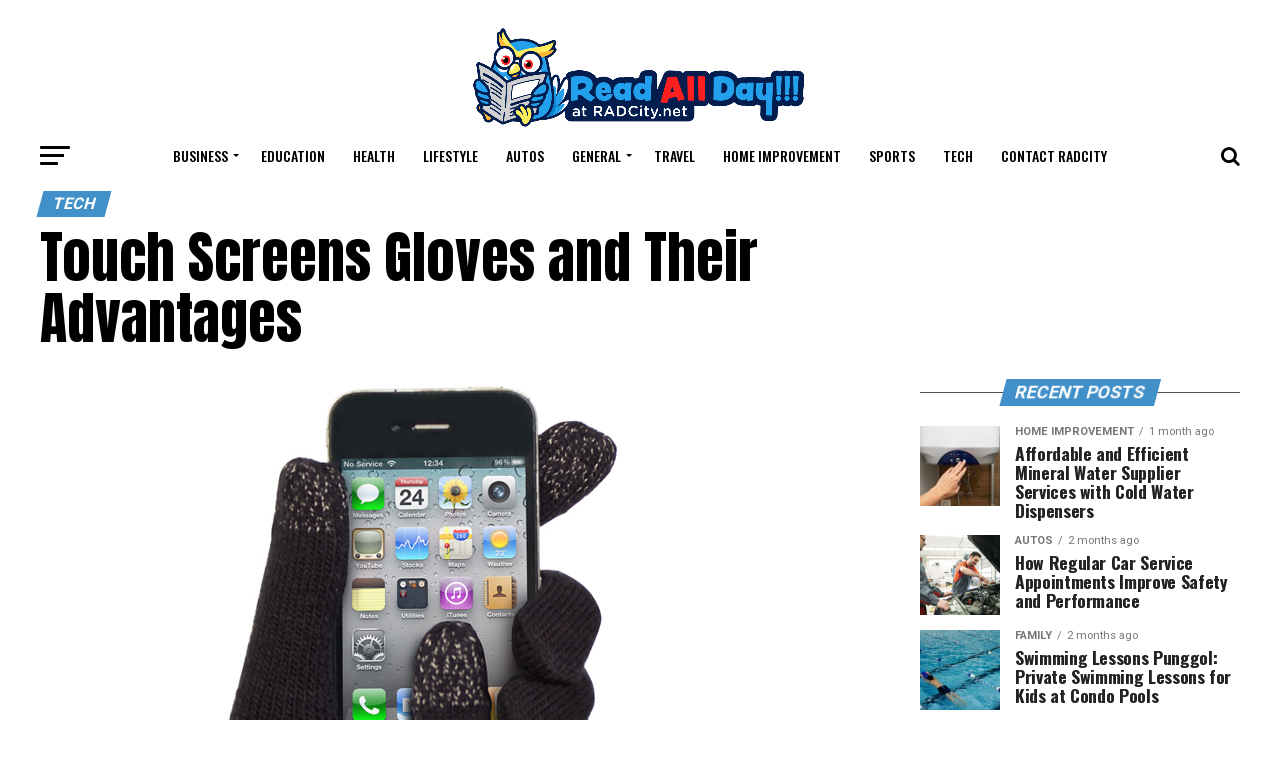

--- FILE ---
content_type: text/html; charset=UTF-8
request_url: https://radcity.net/touch-screens-gloves-and-their-advantages/
body_size: 21463
content:
<!DOCTYPE html>
<html dir="ltr" lang="en-US" prefix="og: https://ogp.me/ns#">
<head>
	
	<meta charset="UTF-8" >
<meta name="viewport" id="viewport" content="width=device-width, initial-scale=1.0, maximum-scale=1.0, minimum-scale=1.0, user-scalable=no" />
<link rel="shortcut icon" href="https://radcity.net/wp-content/uploads/2019/10/radcity-logo-sidebarfavicon.png" /><link rel="pingback" href="https://radcity.net/xmlrpc.php" />
<meta property="og:type" content="article" />
					<meta property="og:image" content="https://radcity.net/wp-content/uploads/2016/04/Touch-Screens-Gloves-and-Their-Advantages.png" />
		<meta name="twitter:image" content="https://radcity.net/wp-content/uploads/2016/04/Touch-Screens-Gloves-and-Their-Advantages.png" />
	<meta property="og:url" content="https://radcity.net/touch-screens-gloves-and-their-advantages/" />
<meta property="og:title" content="Touch Screens Gloves and Their Advantages" />
<meta property="og:description" content="In fall, winter and in early spring, all smartphone owners are faced with a common problem, which is quite serious: how to use a gadget outdoors. In order to make calls, send texts, etc. from our Nokia cell phones or Samsung phones, we have to constantly take off our gloves, however it is not very [&hellip;]" />
<meta name="twitter:card" content="summary">
<meta name="twitter:url" content="https://radcity.net/touch-screens-gloves-and-their-advantages/">
<meta name="twitter:title" content="Touch Screens Gloves and Their Advantages">
<meta name="twitter:description" content="In fall, winter and in early spring, all smartphone owners are faced with a common problem, which is quite serious: how to use a gadget outdoors. In order to make calls, send texts, etc. from our Nokia cell phones or Samsung phones, we have to constantly take off our gloves, however it is not very [&hellip;]">
<script type="text/javascript">
/* <![CDATA[ */
(()=>{var e={};e.g=function(){if("object"==typeof globalThis)return globalThis;try{return this||new Function("return this")()}catch(e){if("object"==typeof window)return window}}(),function({ampUrl:n,isCustomizePreview:t,isAmpDevMode:r,noampQueryVarName:o,noampQueryVarValue:s,disabledStorageKey:i,mobileUserAgents:a,regexRegex:c}){if("undefined"==typeof sessionStorage)return;const d=new RegExp(c);if(!a.some((e=>{const n=e.match(d);return!(!n||!new RegExp(n[1],n[2]).test(navigator.userAgent))||navigator.userAgent.includes(e)})))return;e.g.addEventListener("DOMContentLoaded",(()=>{const e=document.getElementById("amp-mobile-version-switcher");if(!e)return;e.hidden=!1;const n=e.querySelector("a[href]");n&&n.addEventListener("click",(()=>{sessionStorage.removeItem(i)}))}));const g=r&&["paired-browsing-non-amp","paired-browsing-amp"].includes(window.name);if(sessionStorage.getItem(i)||t||g)return;const u=new URL(location.href),m=new URL(n);m.hash=u.hash,u.searchParams.has(o)&&s===u.searchParams.get(o)?sessionStorage.setItem(i,"1"):m.href!==u.href&&(window.stop(),location.replace(m.href))}({"ampUrl":"https:\/\/radcity.net\/touch-screens-gloves-and-their-advantages\/?amp","noampQueryVarName":"noamp","noampQueryVarValue":"mobile","disabledStorageKey":"amp_mobile_redirect_disabled","mobileUserAgents":["Mobile","Android","Silk\/","Kindle","BlackBerry","Opera Mini","Opera Mobi"],"regexRegex":"^\\\/((?:.|\\n)+)\\\/([i]*)$","isCustomizePreview":false,"isAmpDevMode":false})})();
/* ]]> */
</script>
<title>Touch Screens Gloves and Their Advantages</title>
	<style>img:is([sizes="auto" i], [sizes^="auto," i]) { contain-intrinsic-size: 3000px 1500px }</style>
	
		<!-- All in One SEO 4.8.5 - aioseo.com -->
	<meta name="robots" content="max-image-preview:large" />
	<meta name="author" content="admin"/>
	<link rel="canonical" href="https://radcity.net/touch-screens-gloves-and-their-advantages/" />
	<meta name="generator" content="All in One SEO (AIOSEO) 4.8.5" />
		<meta property="og:locale" content="en_US" />
		<meta property="og:site_name" content="Read All Day! |" />
		<meta property="og:type" content="article" />
		<meta property="og:title" content="Touch Screens Gloves and Their Advantages" />
		<meta property="og:url" content="https://radcity.net/touch-screens-gloves-and-their-advantages/" />
		<meta property="article:published_time" content="2016-04-28T16:56:29+00:00" />
		<meta property="article:modified_time" content="2016-04-28T16:56:29+00:00" />
		<meta name="twitter:card" content="summary" />
		<meta name="twitter:title" content="Touch Screens Gloves and Their Advantages" />
		<script type="application/ld+json" class="aioseo-schema">
			{"@context":"https:\/\/schema.org","@graph":[{"@type":"Article","@id":"https:\/\/radcity.net\/touch-screens-gloves-and-their-advantages\/#article","name":"Touch Screens Gloves and Their Advantages","headline":"Touch Screens Gloves and Their Advantages","author":{"@id":"https:\/\/radcity.net\/author\/admin\/#author"},"publisher":{"@id":"https:\/\/radcity.net\/#organization"},"image":{"@type":"ImageObject","url":"https:\/\/radcity.net\/wp-content\/uploads\/2016\/04\/Touch-Screens-Gloves-and-Their-Advantages.png","width":644,"height":475,"caption":"Touch Screens Gloves and Their Advantages"},"datePublished":"2016-04-28T16:56:29+00:00","dateModified":"2016-04-28T16:56:29+00:00","inLanguage":"en-US","mainEntityOfPage":{"@id":"https:\/\/radcity.net\/touch-screens-gloves-and-their-advantages\/#webpage"},"isPartOf":{"@id":"https:\/\/radcity.net\/touch-screens-gloves-and-their-advantages\/#webpage"},"articleSection":"Tech"},{"@type":"BreadcrumbList","@id":"https:\/\/radcity.net\/touch-screens-gloves-and-their-advantages\/#breadcrumblist","itemListElement":[{"@type":"ListItem","@id":"https:\/\/radcity.net#listItem","position":1,"name":"Home","item":"https:\/\/radcity.net","nextItem":{"@type":"ListItem","@id":"https:\/\/radcity.net\/category\/tech\/#listItem","name":"Tech"}},{"@type":"ListItem","@id":"https:\/\/radcity.net\/category\/tech\/#listItem","position":2,"name":"Tech","item":"https:\/\/radcity.net\/category\/tech\/","nextItem":{"@type":"ListItem","@id":"https:\/\/radcity.net\/touch-screens-gloves-and-their-advantages\/#listItem","name":"Touch Screens Gloves and Their Advantages"},"previousItem":{"@type":"ListItem","@id":"https:\/\/radcity.net#listItem","name":"Home"}},{"@type":"ListItem","@id":"https:\/\/radcity.net\/touch-screens-gloves-and-their-advantages\/#listItem","position":3,"name":"Touch Screens Gloves and Their Advantages","previousItem":{"@type":"ListItem","@id":"https:\/\/radcity.net\/category\/tech\/#listItem","name":"Tech"}}]},{"@type":"Organization","@id":"https:\/\/radcity.net\/#organization","name":"Read All Day!","url":"https:\/\/radcity.net\/"},{"@type":"Person","@id":"https:\/\/radcity.net\/author\/admin\/#author","url":"https:\/\/radcity.net\/author\/admin\/","name":"admin","image":{"@type":"ImageObject","@id":"https:\/\/radcity.net\/touch-screens-gloves-and-their-advantages\/#authorImage","url":"https:\/\/secure.gravatar.com\/avatar\/0922f76f19d1a5064ec601a0711f7db822e0937ce08e731b1cfe81c517f08964?s=96&d=mm&r=g","width":96,"height":96,"caption":"admin"}},{"@type":"WebPage","@id":"https:\/\/radcity.net\/touch-screens-gloves-and-their-advantages\/#webpage","url":"https:\/\/radcity.net\/touch-screens-gloves-and-their-advantages\/","name":"Touch Screens Gloves and Their Advantages","inLanguage":"en-US","isPartOf":{"@id":"https:\/\/radcity.net\/#website"},"breadcrumb":{"@id":"https:\/\/radcity.net\/touch-screens-gloves-and-their-advantages\/#breadcrumblist"},"author":{"@id":"https:\/\/radcity.net\/author\/admin\/#author"},"creator":{"@id":"https:\/\/radcity.net\/author\/admin\/#author"},"image":{"@type":"ImageObject","url":"https:\/\/radcity.net\/wp-content\/uploads\/2016\/04\/Touch-Screens-Gloves-and-Their-Advantages.png","@id":"https:\/\/radcity.net\/touch-screens-gloves-and-their-advantages\/#mainImage","width":644,"height":475,"caption":"Touch Screens Gloves and Their Advantages"},"primaryImageOfPage":{"@id":"https:\/\/radcity.net\/touch-screens-gloves-and-their-advantages\/#mainImage"},"datePublished":"2016-04-28T16:56:29+00:00","dateModified":"2016-04-28T16:56:29+00:00"},{"@type":"WebSite","@id":"https:\/\/radcity.net\/#website","url":"https:\/\/radcity.net\/","name":"Read All Day!","inLanguage":"en-US","publisher":{"@id":"https:\/\/radcity.net\/#organization"}}]}
		</script>
		<!-- All in One SEO -->

<link rel='dns-prefetch' href='//fonts.googleapis.com' />
<link rel="alternate" type="application/rss+xml" title="Read All Day! &raquo; Feed" href="https://radcity.net/feed/" />
<link rel="alternate" type="application/rss+xml" title="Read All Day! &raquo; Comments Feed" href="https://radcity.net/comments/feed/" />
<script type="text/javascript">
/* <![CDATA[ */
window._wpemojiSettings = {"baseUrl":"https:\/\/s.w.org\/images\/core\/emoji\/16.0.1\/72x72\/","ext":".png","svgUrl":"https:\/\/s.w.org\/images\/core\/emoji\/16.0.1\/svg\/","svgExt":".svg","source":{"concatemoji":"https:\/\/radcity.net\/wp-includes\/js\/wp-emoji-release.min.js?ver=6.8.3"}};
/*! This file is auto-generated */
!function(s,n){var o,i,e;function c(e){try{var t={supportTests:e,timestamp:(new Date).valueOf()};sessionStorage.setItem(o,JSON.stringify(t))}catch(e){}}function p(e,t,n){e.clearRect(0,0,e.canvas.width,e.canvas.height),e.fillText(t,0,0);var t=new Uint32Array(e.getImageData(0,0,e.canvas.width,e.canvas.height).data),a=(e.clearRect(0,0,e.canvas.width,e.canvas.height),e.fillText(n,0,0),new Uint32Array(e.getImageData(0,0,e.canvas.width,e.canvas.height).data));return t.every(function(e,t){return e===a[t]})}function u(e,t){e.clearRect(0,0,e.canvas.width,e.canvas.height),e.fillText(t,0,0);for(var n=e.getImageData(16,16,1,1),a=0;a<n.data.length;a++)if(0!==n.data[a])return!1;return!0}function f(e,t,n,a){switch(t){case"flag":return n(e,"\ud83c\udff3\ufe0f\u200d\u26a7\ufe0f","\ud83c\udff3\ufe0f\u200b\u26a7\ufe0f")?!1:!n(e,"\ud83c\udde8\ud83c\uddf6","\ud83c\udde8\u200b\ud83c\uddf6")&&!n(e,"\ud83c\udff4\udb40\udc67\udb40\udc62\udb40\udc65\udb40\udc6e\udb40\udc67\udb40\udc7f","\ud83c\udff4\u200b\udb40\udc67\u200b\udb40\udc62\u200b\udb40\udc65\u200b\udb40\udc6e\u200b\udb40\udc67\u200b\udb40\udc7f");case"emoji":return!a(e,"\ud83e\udedf")}return!1}function g(e,t,n,a){var r="undefined"!=typeof WorkerGlobalScope&&self instanceof WorkerGlobalScope?new OffscreenCanvas(300,150):s.createElement("canvas"),o=r.getContext("2d",{willReadFrequently:!0}),i=(o.textBaseline="top",o.font="600 32px Arial",{});return e.forEach(function(e){i[e]=t(o,e,n,a)}),i}function t(e){var t=s.createElement("script");t.src=e,t.defer=!0,s.head.appendChild(t)}"undefined"!=typeof Promise&&(o="wpEmojiSettingsSupports",i=["flag","emoji"],n.supports={everything:!0,everythingExceptFlag:!0},e=new Promise(function(e){s.addEventListener("DOMContentLoaded",e,{once:!0})}),new Promise(function(t){var n=function(){try{var e=JSON.parse(sessionStorage.getItem(o));if("object"==typeof e&&"number"==typeof e.timestamp&&(new Date).valueOf()<e.timestamp+604800&&"object"==typeof e.supportTests)return e.supportTests}catch(e){}return null}();if(!n){if("undefined"!=typeof Worker&&"undefined"!=typeof OffscreenCanvas&&"undefined"!=typeof URL&&URL.createObjectURL&&"undefined"!=typeof Blob)try{var e="postMessage("+g.toString()+"("+[JSON.stringify(i),f.toString(),p.toString(),u.toString()].join(",")+"));",a=new Blob([e],{type:"text/javascript"}),r=new Worker(URL.createObjectURL(a),{name:"wpTestEmojiSupports"});return void(r.onmessage=function(e){c(n=e.data),r.terminate(),t(n)})}catch(e){}c(n=g(i,f,p,u))}t(n)}).then(function(e){for(var t in e)n.supports[t]=e[t],n.supports.everything=n.supports.everything&&n.supports[t],"flag"!==t&&(n.supports.everythingExceptFlag=n.supports.everythingExceptFlag&&n.supports[t]);n.supports.everythingExceptFlag=n.supports.everythingExceptFlag&&!n.supports.flag,n.DOMReady=!1,n.readyCallback=function(){n.DOMReady=!0}}).then(function(){return e}).then(function(){var e;n.supports.everything||(n.readyCallback(),(e=n.source||{}).concatemoji?t(e.concatemoji):e.wpemoji&&e.twemoji&&(t(e.twemoji),t(e.wpemoji)))}))}((window,document),window._wpemojiSettings);
/* ]]> */
</script>
<style id='wp-emoji-styles-inline-css' type='text/css'>

	img.wp-smiley, img.emoji {
		display: inline !important;
		border: none !important;
		box-shadow: none !important;
		height: 1em !important;
		width: 1em !important;
		margin: 0 0.07em !important;
		vertical-align: -0.1em !important;
		background: none !important;
		padding: 0 !important;
	}
</style>
<link rel='stylesheet' id='wp-block-library-css' href='https://radcity.net/wp-includes/css/dist/block-library/style.min.css?ver=6.8.3' type='text/css' media='all' />
<style id='classic-theme-styles-inline-css' type='text/css'>
/*! This file is auto-generated */
.wp-block-button__link{color:#fff;background-color:#32373c;border-radius:9999px;box-shadow:none;text-decoration:none;padding:calc(.667em + 2px) calc(1.333em + 2px);font-size:1.125em}.wp-block-file__button{background:#32373c;color:#fff;text-decoration:none}
</style>
<style id='global-styles-inline-css' type='text/css'>
:root{--wp--preset--aspect-ratio--square: 1;--wp--preset--aspect-ratio--4-3: 4/3;--wp--preset--aspect-ratio--3-4: 3/4;--wp--preset--aspect-ratio--3-2: 3/2;--wp--preset--aspect-ratio--2-3: 2/3;--wp--preset--aspect-ratio--16-9: 16/9;--wp--preset--aspect-ratio--9-16: 9/16;--wp--preset--color--black: #000000;--wp--preset--color--cyan-bluish-gray: #abb8c3;--wp--preset--color--white: #ffffff;--wp--preset--color--pale-pink: #f78da7;--wp--preset--color--vivid-red: #cf2e2e;--wp--preset--color--luminous-vivid-orange: #ff6900;--wp--preset--color--luminous-vivid-amber: #fcb900;--wp--preset--color--light-green-cyan: #7bdcb5;--wp--preset--color--vivid-green-cyan: #00d084;--wp--preset--color--pale-cyan-blue: #8ed1fc;--wp--preset--color--vivid-cyan-blue: #0693e3;--wp--preset--color--vivid-purple: #9b51e0;--wp--preset--gradient--vivid-cyan-blue-to-vivid-purple: linear-gradient(135deg,rgba(6,147,227,1) 0%,rgb(155,81,224) 100%);--wp--preset--gradient--light-green-cyan-to-vivid-green-cyan: linear-gradient(135deg,rgb(122,220,180) 0%,rgb(0,208,130) 100%);--wp--preset--gradient--luminous-vivid-amber-to-luminous-vivid-orange: linear-gradient(135deg,rgba(252,185,0,1) 0%,rgba(255,105,0,1) 100%);--wp--preset--gradient--luminous-vivid-orange-to-vivid-red: linear-gradient(135deg,rgba(255,105,0,1) 0%,rgb(207,46,46) 100%);--wp--preset--gradient--very-light-gray-to-cyan-bluish-gray: linear-gradient(135deg,rgb(238,238,238) 0%,rgb(169,184,195) 100%);--wp--preset--gradient--cool-to-warm-spectrum: linear-gradient(135deg,rgb(74,234,220) 0%,rgb(151,120,209) 20%,rgb(207,42,186) 40%,rgb(238,44,130) 60%,rgb(251,105,98) 80%,rgb(254,248,76) 100%);--wp--preset--gradient--blush-light-purple: linear-gradient(135deg,rgb(255,206,236) 0%,rgb(152,150,240) 100%);--wp--preset--gradient--blush-bordeaux: linear-gradient(135deg,rgb(254,205,165) 0%,rgb(254,45,45) 50%,rgb(107,0,62) 100%);--wp--preset--gradient--luminous-dusk: linear-gradient(135deg,rgb(255,203,112) 0%,rgb(199,81,192) 50%,rgb(65,88,208) 100%);--wp--preset--gradient--pale-ocean: linear-gradient(135deg,rgb(255,245,203) 0%,rgb(182,227,212) 50%,rgb(51,167,181) 100%);--wp--preset--gradient--electric-grass: linear-gradient(135deg,rgb(202,248,128) 0%,rgb(113,206,126) 100%);--wp--preset--gradient--midnight: linear-gradient(135deg,rgb(2,3,129) 0%,rgb(40,116,252) 100%);--wp--preset--font-size--small: 13px;--wp--preset--font-size--medium: 20px;--wp--preset--font-size--large: 36px;--wp--preset--font-size--x-large: 42px;--wp--preset--spacing--20: 0.44rem;--wp--preset--spacing--30: 0.67rem;--wp--preset--spacing--40: 1rem;--wp--preset--spacing--50: 1.5rem;--wp--preset--spacing--60: 2.25rem;--wp--preset--spacing--70: 3.38rem;--wp--preset--spacing--80: 5.06rem;--wp--preset--shadow--natural: 6px 6px 9px rgba(0, 0, 0, 0.2);--wp--preset--shadow--deep: 12px 12px 50px rgba(0, 0, 0, 0.4);--wp--preset--shadow--sharp: 6px 6px 0px rgba(0, 0, 0, 0.2);--wp--preset--shadow--outlined: 6px 6px 0px -3px rgba(255, 255, 255, 1), 6px 6px rgba(0, 0, 0, 1);--wp--preset--shadow--crisp: 6px 6px 0px rgba(0, 0, 0, 1);}:where(.is-layout-flex){gap: 0.5em;}:where(.is-layout-grid){gap: 0.5em;}body .is-layout-flex{display: flex;}.is-layout-flex{flex-wrap: wrap;align-items: center;}.is-layout-flex > :is(*, div){margin: 0;}body .is-layout-grid{display: grid;}.is-layout-grid > :is(*, div){margin: 0;}:where(.wp-block-columns.is-layout-flex){gap: 2em;}:where(.wp-block-columns.is-layout-grid){gap: 2em;}:where(.wp-block-post-template.is-layout-flex){gap: 1.25em;}:where(.wp-block-post-template.is-layout-grid){gap: 1.25em;}.has-black-color{color: var(--wp--preset--color--black) !important;}.has-cyan-bluish-gray-color{color: var(--wp--preset--color--cyan-bluish-gray) !important;}.has-white-color{color: var(--wp--preset--color--white) !important;}.has-pale-pink-color{color: var(--wp--preset--color--pale-pink) !important;}.has-vivid-red-color{color: var(--wp--preset--color--vivid-red) !important;}.has-luminous-vivid-orange-color{color: var(--wp--preset--color--luminous-vivid-orange) !important;}.has-luminous-vivid-amber-color{color: var(--wp--preset--color--luminous-vivid-amber) !important;}.has-light-green-cyan-color{color: var(--wp--preset--color--light-green-cyan) !important;}.has-vivid-green-cyan-color{color: var(--wp--preset--color--vivid-green-cyan) !important;}.has-pale-cyan-blue-color{color: var(--wp--preset--color--pale-cyan-blue) !important;}.has-vivid-cyan-blue-color{color: var(--wp--preset--color--vivid-cyan-blue) !important;}.has-vivid-purple-color{color: var(--wp--preset--color--vivid-purple) !important;}.has-black-background-color{background-color: var(--wp--preset--color--black) !important;}.has-cyan-bluish-gray-background-color{background-color: var(--wp--preset--color--cyan-bluish-gray) !important;}.has-white-background-color{background-color: var(--wp--preset--color--white) !important;}.has-pale-pink-background-color{background-color: var(--wp--preset--color--pale-pink) !important;}.has-vivid-red-background-color{background-color: var(--wp--preset--color--vivid-red) !important;}.has-luminous-vivid-orange-background-color{background-color: var(--wp--preset--color--luminous-vivid-orange) !important;}.has-luminous-vivid-amber-background-color{background-color: var(--wp--preset--color--luminous-vivid-amber) !important;}.has-light-green-cyan-background-color{background-color: var(--wp--preset--color--light-green-cyan) !important;}.has-vivid-green-cyan-background-color{background-color: var(--wp--preset--color--vivid-green-cyan) !important;}.has-pale-cyan-blue-background-color{background-color: var(--wp--preset--color--pale-cyan-blue) !important;}.has-vivid-cyan-blue-background-color{background-color: var(--wp--preset--color--vivid-cyan-blue) !important;}.has-vivid-purple-background-color{background-color: var(--wp--preset--color--vivid-purple) !important;}.has-black-border-color{border-color: var(--wp--preset--color--black) !important;}.has-cyan-bluish-gray-border-color{border-color: var(--wp--preset--color--cyan-bluish-gray) !important;}.has-white-border-color{border-color: var(--wp--preset--color--white) !important;}.has-pale-pink-border-color{border-color: var(--wp--preset--color--pale-pink) !important;}.has-vivid-red-border-color{border-color: var(--wp--preset--color--vivid-red) !important;}.has-luminous-vivid-orange-border-color{border-color: var(--wp--preset--color--luminous-vivid-orange) !important;}.has-luminous-vivid-amber-border-color{border-color: var(--wp--preset--color--luminous-vivid-amber) !important;}.has-light-green-cyan-border-color{border-color: var(--wp--preset--color--light-green-cyan) !important;}.has-vivid-green-cyan-border-color{border-color: var(--wp--preset--color--vivid-green-cyan) !important;}.has-pale-cyan-blue-border-color{border-color: var(--wp--preset--color--pale-cyan-blue) !important;}.has-vivid-cyan-blue-border-color{border-color: var(--wp--preset--color--vivid-cyan-blue) !important;}.has-vivid-purple-border-color{border-color: var(--wp--preset--color--vivid-purple) !important;}.has-vivid-cyan-blue-to-vivid-purple-gradient-background{background: var(--wp--preset--gradient--vivid-cyan-blue-to-vivid-purple) !important;}.has-light-green-cyan-to-vivid-green-cyan-gradient-background{background: var(--wp--preset--gradient--light-green-cyan-to-vivid-green-cyan) !important;}.has-luminous-vivid-amber-to-luminous-vivid-orange-gradient-background{background: var(--wp--preset--gradient--luminous-vivid-amber-to-luminous-vivid-orange) !important;}.has-luminous-vivid-orange-to-vivid-red-gradient-background{background: var(--wp--preset--gradient--luminous-vivid-orange-to-vivid-red) !important;}.has-very-light-gray-to-cyan-bluish-gray-gradient-background{background: var(--wp--preset--gradient--very-light-gray-to-cyan-bluish-gray) !important;}.has-cool-to-warm-spectrum-gradient-background{background: var(--wp--preset--gradient--cool-to-warm-spectrum) !important;}.has-blush-light-purple-gradient-background{background: var(--wp--preset--gradient--blush-light-purple) !important;}.has-blush-bordeaux-gradient-background{background: var(--wp--preset--gradient--blush-bordeaux) !important;}.has-luminous-dusk-gradient-background{background: var(--wp--preset--gradient--luminous-dusk) !important;}.has-pale-ocean-gradient-background{background: var(--wp--preset--gradient--pale-ocean) !important;}.has-electric-grass-gradient-background{background: var(--wp--preset--gradient--electric-grass) !important;}.has-midnight-gradient-background{background: var(--wp--preset--gradient--midnight) !important;}.has-small-font-size{font-size: var(--wp--preset--font-size--small) !important;}.has-medium-font-size{font-size: var(--wp--preset--font-size--medium) !important;}.has-large-font-size{font-size: var(--wp--preset--font-size--large) !important;}.has-x-large-font-size{font-size: var(--wp--preset--font-size--x-large) !important;}
:where(.wp-block-post-template.is-layout-flex){gap: 1.25em;}:where(.wp-block-post-template.is-layout-grid){gap: 1.25em;}
:where(.wp-block-columns.is-layout-flex){gap: 2em;}:where(.wp-block-columns.is-layout-grid){gap: 2em;}
:root :where(.wp-block-pullquote){font-size: 1.5em;line-height: 1.6;}
</style>
<link rel='stylesheet' id='contact-form-7-css' href='https://radcity.net/wp-content/plugins/contact-form-7/includes/css/styles.css?ver=6.1' type='text/css' media='all' />
<link rel='stylesheet' id='mvp-custom-style-css' href='https://radcity.net/wp-content/themes/zox-news/style.css?ver=6.8.3' type='text/css' media='all' />
<style id='mvp-custom-style-inline-css' type='text/css'>


#mvp-wallpaper {
	background: url() no-repeat 50% 0;
	}

#mvp-foot-copy a {
	color: #0c5ce6;
	}

#mvp-content-main p a,
.mvp-post-add-main p a {
	box-shadow: inset 0 -4px 0 #0c5ce6;
	}

#mvp-content-main p a:hover,
.mvp-post-add-main p a:hover {
	background: #0c5ce6;
	}

a,
a:visited,
.post-info-name a,
.woocommerce .woocommerce-breadcrumb a {
	color: #ff005b;
	}

#mvp-side-wrap a:hover {
	color: #ff005b;
	}

.mvp-fly-top:hover,
.mvp-vid-box-wrap,
ul.mvp-soc-mob-list li.mvp-soc-mob-com {
	background: #0c5ce6;
	}

nav.mvp-fly-nav-menu ul li.menu-item-has-children:after,
.mvp-feat1-left-wrap span.mvp-cd-cat,
.mvp-widget-feat1-top-story span.mvp-cd-cat,
.mvp-widget-feat2-left-cont span.mvp-cd-cat,
.mvp-widget-dark-feat span.mvp-cd-cat,
.mvp-widget-dark-sub span.mvp-cd-cat,
.mvp-vid-wide-text span.mvp-cd-cat,
.mvp-feat2-top-text span.mvp-cd-cat,
.mvp-feat3-main-story span.mvp-cd-cat,
.mvp-feat3-sub-text span.mvp-cd-cat,
.mvp-feat4-main-text span.mvp-cd-cat,
.woocommerce-message:before,
.woocommerce-info:before,
.woocommerce-message:before {
	color: #0c5ce6;
	}

#searchform input,
.mvp-authors-name {
	border-bottom: 1px solid #0c5ce6;
	}

.mvp-fly-top:hover {
	border-top: 1px solid #0c5ce6;
	border-left: 1px solid #0c5ce6;
	border-bottom: 1px solid #0c5ce6;
	}

.woocommerce .widget_price_filter .ui-slider .ui-slider-handle,
.woocommerce #respond input#submit.alt,
.woocommerce a.button.alt,
.woocommerce button.button.alt,
.woocommerce input.button.alt,
.woocommerce #respond input#submit.alt:hover,
.woocommerce a.button.alt:hover,
.woocommerce button.button.alt:hover,
.woocommerce input.button.alt:hover {
	background-color: #0c5ce6;
	}

.woocommerce-error,
.woocommerce-info,
.woocommerce-message {
	border-top-color: #0c5ce6;
	}

ul.mvp-feat1-list-buts li.active span.mvp-feat1-list-but,
span.mvp-widget-home-title,
span.mvp-post-cat,
span.mvp-feat1-pop-head {
	background: #4190c9;
	}

.woocommerce span.onsale {
	background-color: #4190c9;
	}

.mvp-widget-feat2-side-more-but,
.woocommerce .star-rating span:before,
span.mvp-prev-next-label,
.mvp-cat-date-wrap .sticky {
	color: #4190c9 !important;
	}

#mvp-main-nav-top,
#mvp-fly-wrap,
.mvp-soc-mob-right,
#mvp-main-nav-small-cont {
	background: #000000;
	}

#mvp-main-nav-small .mvp-fly-but-wrap span,
#mvp-main-nav-small .mvp-search-but-wrap span,
.mvp-nav-top-left .mvp-fly-but-wrap span,
#mvp-fly-wrap .mvp-fly-but-wrap span {
	background: #555555;
	}

.mvp-nav-top-right .mvp-nav-search-but,
span.mvp-fly-soc-head,
.mvp-soc-mob-right i,
#mvp-main-nav-small span.mvp-nav-search-but,
#mvp-main-nav-small .mvp-nav-menu ul li a  {
	color: #555555;
	}

#mvp-main-nav-small .mvp-nav-menu ul li.menu-item-has-children a:after {
	border-color: #555555 transparent transparent transparent;
	}

#mvp-nav-top-wrap span.mvp-nav-search-but:hover,
#mvp-main-nav-small span.mvp-nav-search-but:hover {
	color: #0c5ce6;
	}

#mvp-nav-top-wrap .mvp-fly-but-wrap:hover span,
#mvp-main-nav-small .mvp-fly-but-wrap:hover span,
span.mvp-woo-cart-num:hover {
	background: #0c5ce6;
	}

#mvp-main-nav-bot-cont {
	background: #ffffff;
	}

#mvp-nav-bot-wrap .mvp-fly-but-wrap span,
#mvp-nav-bot-wrap .mvp-search-but-wrap span {
	background: #000000;
	}

#mvp-nav-bot-wrap span.mvp-nav-search-but,
#mvp-nav-bot-wrap .mvp-nav-menu ul li a {
	color: #000000;
	}

#mvp-nav-bot-wrap .mvp-nav-menu ul li.menu-item-has-children a:after {
	border-color: #000000 transparent transparent transparent;
	}

.mvp-nav-menu ul li:hover a {
	border-bottom: 5px solid #0c5ce6;
	}

#mvp-nav-bot-wrap .mvp-fly-but-wrap:hover span {
	background: #0c5ce6;
	}

#mvp-nav-bot-wrap span.mvp-nav-search-but:hover {
	color: #0c5ce6;
	}

body,
.mvp-feat1-feat-text p,
.mvp-feat2-top-text p,
.mvp-feat3-main-text p,
.mvp-feat3-sub-text p,
#searchform input,
.mvp-author-info-text,
span.mvp-post-excerpt,
.mvp-nav-menu ul li ul.sub-menu li a,
nav.mvp-fly-nav-menu ul li a,
.mvp-ad-label,
span.mvp-feat-caption,
.mvp-post-tags a,
.mvp-post-tags a:visited,
span.mvp-author-box-name a,
#mvp-author-box-text p,
.mvp-post-gallery-text p,
ul.mvp-soc-mob-list li span,
#comments,
h3#reply-title,
h2.comments,
#mvp-foot-copy p,
span.mvp-fly-soc-head,
.mvp-post-tags-header,
span.mvp-prev-next-label,
span.mvp-post-add-link-but,
#mvp-comments-button a,
#mvp-comments-button span.mvp-comment-but-text,
.woocommerce ul.product_list_widget span.product-title,
.woocommerce ul.product_list_widget li a,
.woocommerce #reviews #comments ol.commentlist li .comment-text p.meta,
.woocommerce div.product p.price,
.woocommerce div.product p.price ins,
.woocommerce div.product p.price del,
.woocommerce ul.products li.product .price del,
.woocommerce ul.products li.product .price ins,
.woocommerce ul.products li.product .price,
.woocommerce #respond input#submit,
.woocommerce a.button,
.woocommerce button.button,
.woocommerce input.button,
.woocommerce .widget_price_filter .price_slider_amount .button,
.woocommerce span.onsale,
.woocommerce-review-link,
#woo-content p.woocommerce-result-count,
.woocommerce div.product .woocommerce-tabs ul.tabs li a,
a.mvp-inf-more-but,
span.mvp-cont-read-but,
span.mvp-cd-cat,
span.mvp-cd-date,
.mvp-feat4-main-text p,
span.mvp-woo-cart-num,
span.mvp-widget-home-title2,
.wp-caption,
#mvp-content-main p.wp-caption-text,
.gallery-caption,
.mvp-post-add-main p.wp-caption-text,
#bbpress-forums,
#bbpress-forums p,
.protected-post-form input {
	font-family: 'Roboto', sans-serif;
	}

.mvp-blog-story-text p,
span.mvp-author-page-desc,
#mvp-404 p,
.mvp-widget-feat1-bot-text p,
.mvp-widget-feat2-left-text p,
.mvp-flex-story-text p,
.mvp-search-text p,
#mvp-content-main p,
.mvp-post-add-main p,
.rwp-summary,
.rwp-u-review__comment,
.mvp-feat5-mid-main-text p,
.mvp-feat5-small-main-text p {
	font-family: 'PT Serif', sans-serif;
	}

.mvp-nav-menu ul li a,
#mvp-foot-menu ul li a {
	font-family: 'Oswald', sans-serif;
	}


.mvp-feat1-sub-text h2,
.mvp-feat1-pop-text h2,
.mvp-feat1-list-text h2,
.mvp-widget-feat1-top-text h2,
.mvp-widget-feat1-bot-text h2,
.mvp-widget-dark-feat-text h2,
.mvp-widget-dark-sub-text h2,
.mvp-widget-feat2-left-text h2,
.mvp-widget-feat2-right-text h2,
.mvp-blog-story-text h2,
.mvp-flex-story-text h2,
.mvp-vid-wide-more-text p,
.mvp-prev-next-text p,
.mvp-related-text,
.mvp-post-more-text p,
h2.mvp-authors-latest a,
.mvp-feat2-bot-text h2,
.mvp-feat3-sub-text h2,
.mvp-feat3-main-text h2,
.mvp-feat4-main-text h2,
.mvp-feat5-text h2,
.mvp-feat5-mid-main-text h2,
.mvp-feat5-small-main-text h2,
.mvp-feat5-mid-sub-text h2 {
	font-family: 'Oswald', sans-serif;
	}

.mvp-feat2-top-text h2,
.mvp-feat1-feat-text h2,
h1.mvp-post-title,
h1.mvp-post-title-wide,
.mvp-drop-nav-title h4,
#mvp-content-main blockquote p,
.mvp-post-add-main blockquote p,
#mvp-404 h1,
#woo-content h1.page-title,
.woocommerce div.product .product_title,
.woocommerce ul.products li.product h3 {
	font-family: 'Oswald', sans-serif;
	}

span.mvp-feat1-pop-head,
.mvp-feat1-pop-text:before,
span.mvp-feat1-list-but,
span.mvp-widget-home-title,
.mvp-widget-feat2-side-more,
span.mvp-post-cat,
span.mvp-page-head,
h1.mvp-author-top-head,
.mvp-authors-name,
#mvp-content-main h1,
#mvp-content-main h2,
#mvp-content-main h3,
#mvp-content-main h4,
#mvp-content-main h5,
#mvp-content-main h6,
.woocommerce .related h2,
.woocommerce div.product .woocommerce-tabs .panel h2,
.woocommerce div.product .product_title,
.mvp-feat5-side-list .mvp-feat1-list-img:after {
	font-family: 'Roboto', sans-serif;
	}

	

	#mvp-main-nav-top {
		background: #fff;
		padding: 15px 0 0;
		}
	#mvp-fly-wrap,
	.mvp-soc-mob-right,
	#mvp-main-nav-small-cont {
		background: #fff;
		}
	#mvp-main-nav-small .mvp-fly-but-wrap span,
	#mvp-main-nav-small .mvp-search-but-wrap span,
	.mvp-nav-top-left .mvp-fly-but-wrap span,
	#mvp-fly-wrap .mvp-fly-but-wrap span {
		background: #000;
		}
	.mvp-nav-top-right .mvp-nav-search-but,
	span.mvp-fly-soc-head,
	.mvp-soc-mob-right i,
	#mvp-main-nav-small span.mvp-nav-search-but,
	#mvp-main-nav-small .mvp-nav-menu ul li a  {
		color: #000;
		}
	#mvp-main-nav-small .mvp-nav-menu ul li.menu-item-has-children a:after {
		border-color: #000 transparent transparent transparent;
		}
	.mvp-feat1-feat-text h2,
	h1.mvp-post-title,
	.mvp-feat2-top-text h2,
	.mvp-feat3-main-text h2,
	#mvp-content-main blockquote p,
	.mvp-post-add-main blockquote p {
		font-family: 'Anton', sans-serif;
		font-weight: 400;
		letter-spacing: normal;
		}
	.mvp-feat1-feat-text h2,
	.mvp-feat2-top-text h2,
	.mvp-feat3-main-text h2 {
		line-height: 1;
		text-transform: uppercase;
		}
		

	span.mvp-nav-soc-but,
	ul.mvp-fly-soc-list li a,
	span.mvp-woo-cart-num {
		background: rgba(0,0,0,.8);
		}
	span.mvp-woo-cart-icon {
		color: rgba(0,0,0,.8);
		}
	nav.mvp-fly-nav-menu ul li,
	nav.mvp-fly-nav-menu ul li ul.sub-menu {
		border-top: 1px solid rgba(0,0,0,.1);
		}
	nav.mvp-fly-nav-menu ul li a {
		color: #000;
		}
	.mvp-drop-nav-title h4 {
		color: #000;
		}
		

	.mvp-nav-links {
		display: none;
		}
		

	@media screen and (max-width: 479px) {
		.single #mvp-content-body-top {
			max-height: 400px;
			}
		.single .mvp-cont-read-but-wrap {
			display: inline;
			}
		}
		
</style>
<link rel='stylesheet' id='fontawesome-child-css' href='https://radcity.net/wp-content/themes/zox-news-child/font-awesome/css/font-awesome.css?ver=6.8.3' type='text/css' media='all' />
<link rel='stylesheet' id='mvp-custom-child-style-css' href='https://radcity.net/wp-content/themes/zox-news-child/style.css?ver=1.0.0' type='text/css' media='all' />
<link rel='stylesheet' id='mvp-reset-css' href='https://radcity.net/wp-content/themes/zox-news/css/reset.css?ver=6.8.3' type='text/css' media='all' />
<link rel='stylesheet' id='fontawesome-css' href='https://radcity.net/wp-content/themes/zox-news-child/font-awesome/css/font-awesome.css?ver=6.8.3' type='text/css' media='all' />
<link crossorigin="anonymous" rel='stylesheet' id='mvp-fonts-css' href='//fonts.googleapis.com/css?family=Advent+Pro%3A700%26subset%3Dlatin%2Clatin-ext%2Ccyrillic%2Ccyrillic-ext%2Cgreek-ext%2Cgreek%2Cvietnamese%7COpen+Sans%3A700%26subset%3Dlatin%2Clatin-ext%2Ccyrillic%2Ccyrillic-ext%2Cgreek-ext%2Cgreek%2Cvietnamese%7CAnton%3A400%26subset%3Dlatin%2Clatin-ext%2Ccyrillic%2Ccyrillic-ext%2Cgreek-ext%2Cgreek%2Cvietnamese%7COswald%3A100%2C200%2C300%2C400%2C500%2C600%2C700%2C800%2C900%26subset%3Dlatin%2Clatin-ext%2Ccyrillic%2Ccyrillic-ext%2Cgreek-ext%2Cgreek%2Cvietnamese%7COswald%3A100%2C200%2C300%2C400%2C500%2C600%2C700%2C800%2C900%26subset%3Dlatin%2Clatin-ext%2Ccyrillic%2Ccyrillic-ext%2Cgreek-ext%2Cgreek%2Cvietnamese%7CRoboto%3A100%2C200%2C300%2C400%2C500%2C600%2C700%2C800%2C900%26subset%3Dlatin%2Clatin-ext%2Ccyrillic%2Ccyrillic-ext%2Cgreek-ext%2Cgreek%2Cvietnamese%7CRoboto%3A100%2C200%2C300%2C400%2C500%2C600%2C700%2C800%2C900%26subset%3Dlatin%2Clatin-ext%2Ccyrillic%2Ccyrillic-ext%2Cgreek-ext%2Cgreek%2Cvietnamese%7CPT+Serif%3A100%2C200%2C300%2C400%2C500%2C600%2C700%2C800%2C900%26subset%3Dlatin%2Clatin-ext%2Ccyrillic%2Ccyrillic-ext%2Cgreek-ext%2Cgreek%2Cvietnamese%7COswald%3A100%2C200%2C300%2C400%2C500%2C600%2C700%2C800%2C900%26subset%3Dlatin%2Clatin-ext%2Ccyrillic%2Ccyrillic-ext%2Cgreek-ext%2Cgreek%2Cvietnamese' type='text/css' media='all' />
<link rel='stylesheet' id='mvp-media-queries-css' href='https://radcity.net/wp-content/themes/zox-news/css/media-queries.css?ver=6.8.3' type='text/css' media='all' />
<script type="text/javascript" src="https://radcity.net/wp-includes/js/jquery/jquery.min.js?ver=3.7.1" id="jquery-core-js"></script>
<script type="text/javascript" src="https://radcity.net/wp-includes/js/jquery/jquery-migrate.min.js?ver=3.4.1" id="jquery-migrate-js"></script>
<link rel="https://api.w.org/" href="https://radcity.net/wp-json/" /><link rel="alternate" title="JSON" type="application/json" href="https://radcity.net/wp-json/wp/v2/posts/2529" /><link rel="EditURI" type="application/rsd+xml" title="RSD" href="https://radcity.net/xmlrpc.php?rsd" />
<meta name="generator" content="WordPress 6.8.3" />
<link rel='shortlink' href='https://radcity.net/?p=2529' />
<link rel="alternate" title="oEmbed (JSON)" type="application/json+oembed" href="https://radcity.net/wp-json/oembed/1.0/embed?url=https%3A%2F%2Fradcity.net%2Ftouch-screens-gloves-and-their-advantages%2F" />
<link rel="alternate" title="oEmbed (XML)" type="text/xml+oembed" href="https://radcity.net/wp-json/oembed/1.0/embed?url=https%3A%2F%2Fradcity.net%2Ftouch-screens-gloves-and-their-advantages%2F&#038;format=xml" />
<link rel="alternate" type="text/html" media="only screen and (max-width: 640px)" href="https://radcity.net/touch-screens-gloves-and-their-advantages/?amp"><link rel="amphtml" href="https://radcity.net/touch-screens-gloves-and-their-advantages/?amp"><style>#amp-mobile-version-switcher{left:0;position:absolute;width:100%;z-index:100}#amp-mobile-version-switcher>a{background-color:#444;border:0;color:#eaeaea;display:block;font-family:-apple-system,BlinkMacSystemFont,Segoe UI,Roboto,Oxygen-Sans,Ubuntu,Cantarell,Helvetica Neue,sans-serif;font-size:16px;font-weight:600;padding:15px 0;text-align:center;-webkit-text-decoration:none;text-decoration:none}#amp-mobile-version-switcher>a:active,#amp-mobile-version-switcher>a:focus,#amp-mobile-version-switcher>a:hover{-webkit-text-decoration:underline;text-decoration:underline}</style>	</head>
<body class="wp-singular post-template-default single single-post postid-2529 single-format-standard wp-theme-zox-news wp-child-theme-zox-news-child">
	<div id="mvp-fly-wrap">
	<div id="mvp-fly-menu-top" class="left relative">
		<div class="mvp-fly-top-out left relative">
			<div class="mvp-fly-top-in">
				<div id="mvp-fly-logo" class="left relative">
											<a href="https://radcity.net/"><img src="https://radcity.net/wp-content/uploads/2019/10/radcity-logo-sidebar-2.png" alt="Read All Day!" data-rjs="2" /></a>
									</div><!--mvp-fly-logo-->
			</div><!--mvp-fly-top-in-->
			<div class="mvp-fly-but-wrap mvp-fly-but-menu mvp-fly-but-click">
				<span></span>
				<span></span>
				<span></span>
				<span></span>
			</div><!--mvp-fly-but-wrap-->
		</div><!--mvp-fly-top-out-->
	</div><!--mvp-fly-menu-top-->
	<div id="mvp-fly-menu-wrap">
		<nav class="mvp-fly-nav-menu left relative">
			<div class="menu-pages-container"><ul id="menu-pages" class="menu"><li id="menu-item-98" class="menu-item menu-item-type-post_type menu-item-object-page menu-item-home menu-item-98"><a href="https://radcity.net/">Home</a></li>
<li id="menu-item-97" class="menu-item menu-item-type-post_type menu-item-object-page menu-item-97"><a href="https://radcity.net/contact/">Contact RADCITY</a></li>
</ul></div>		</nav>
	</div><!--mvp-fly-menu-wrap-->
	<div id="mvp-fly-soc-wrap">
		<span class="mvp-fly-soc-head">Connect with us</span>
		<ul class="mvp-fly-soc-list left relative">
																										</ul>
	</div><!--mvp-fly-soc-wrap-->
</div><!--mvp-fly-wrap-->	<div id="mvp-site" class="left relative">
		<div id="mvp-search-wrap">
			<div id="mvp-search-box">
				<form method="get" id="searchform" action="https://radcity.net/">
	<input type="text" name="s" id="s" value="Search" onfocus='if (this.value == "Search") { this.value = ""; }' onblur='if (this.value == "") { this.value = "Search"; }' />
	<input type="hidden" id="searchsubmit" value="Search" />
</form>			</div><!--mvp-search-box-->
			<div class="mvp-search-but-wrap mvp-search-click">
				<span></span>
				<span></span>
			</div><!--mvp-search-but-wrap-->
		</div><!--mvp-search-wrap-->
				<div id="mvp-site-wall" class="left relative">
						<div id="mvp-site-main" class="left relative">
			<header id="mvp-main-head-wrap" class="left relative">
									<nav id="mvp-main-nav-wrap" class="left relative">
						<div id="mvp-main-nav-top" class="left relative">
							<div class="mvp-main-box">
								<div id="mvp-nav-top-wrap" class="left relative">
									<div class="mvp-nav-top-right-out left relative">
										<div class="mvp-nav-top-right-in">
											<div class="mvp-nav-top-cont left relative">
												<div class="mvp-nav-top-left-out relative">
													<div class="mvp-nav-top-left">
														<div class="mvp-nav-soc-wrap">
																																																																										</div><!--mvp-nav-soc-wrap-->
														<div class="mvp-fly-but-wrap mvp-fly-but-click left relative">
															<span></span>
															<span></span>
															<span></span>
															<span></span>
														</div><!--mvp-fly-but-wrap-->
													</div><!--mvp-nav-top-left-->
													<div class="mvp-nav-top-left-in">
														<div class="mvp-nav-top-mid left relative" itemscope itemtype="http://schema.org/Organization">
																															<a class="mvp-nav-logo-reg" itemprop="url" href="https://radcity.net/"><img itemprop="logo" src="https://radcity.net/wp-content/uploads/2019/10/radcitylogoretina.png" width="350px" alt="Read All Day!" data-rjs="2" /></a>
																																														<a class="mvp-nav-logo-small" href="https://radcity.net/"><img src="https://radcity.net/wp-content/uploads/2019/10/radcity-logo-sidebar-2.png" alt="Read All Day!" data-rjs="2" /></a>
																																														<h2 class="mvp-logo-title">Read All Day!</h2>
																																														<div class="mvp-drop-nav-title left">
																	<h4>Touch Screens Gloves and Their Advantages</h4>
																</div><!--mvp-drop-nav-title-->
																													</div><!--mvp-nav-top-mid-->
													</div><!--mvp-nav-top-left-in-->
												</div><!--mvp-nav-top-left-out-->
											</div><!--mvp-nav-top-cont-->
										</div><!--mvp-nav-top-right-in-->
										<div class="mvp-nav-top-right">
																						<span class="mvp-nav-search-but fa fa-search fa-2 mvp-search-click"></span>
										</div><!--mvp-nav-top-right-->
									</div><!--mvp-nav-top-right-out-->
								</div><!--mvp-nav-top-wrap-->
							</div><!--mvp-main-box-->
						</div><!--mvp-main-nav-top-->
						<div id="mvp-main-nav-bot" class="left relative">
							<div id="mvp-main-nav-bot-cont" class="left">
								<div class="mvp-main-box">
									<div id="mvp-nav-bot-wrap" class="left">
										<div class="mvp-nav-bot-right-out left">
											<div class="mvp-nav-bot-right-in">
												<div class="mvp-nav-bot-cont left">
													<div class="mvp-nav-bot-left-out">
														<div class="mvp-nav-bot-left left relative">
															<div class="mvp-fly-but-wrap mvp-fly-but-click left relative">
																<span></span>
																<span></span>
																<span></span>
																<span></span>
															</div><!--mvp-fly-but-wrap-->
														</div><!--mvp-nav-bot-left-->
														<div class="mvp-nav-bot-left-in">
															<div class="mvp-nav-menu left">
																<div class="menu-cats1-container"><ul id="menu-cats1" class="menu"><li id="menu-item-11445" class="menu-item menu-item-type-taxonomy menu-item-object-category menu-item-has-children menu-item-11445"><a href="https://radcity.net/category/business/">Business</a>
<ul class="sub-menu">
	<li id="menu-item-11446" class="menu-item menu-item-type-taxonomy menu-item-object-category menu-item-11446"><a href="https://radcity.net/category/business/entrepreneur/">Entrepreneur</a></li>
	<li id="menu-item-11447" class="menu-item menu-item-type-taxonomy menu-item-object-category menu-item-11447"><a href="https://radcity.net/category/business/finance/">Finance</a></li>
	<li id="menu-item-11448" class="menu-item menu-item-type-taxonomy menu-item-object-category menu-item-11448"><a href="https://radcity.net/category/business/investments/">Investments</a></li>
	<li id="menu-item-11449" class="menu-item menu-item-type-taxonomy menu-item-object-category menu-item-11449"><a href="https://radcity.net/category/business/marketing/">Marketing</a></li>
	<li id="menu-item-11450" class="menu-item menu-item-type-taxonomy menu-item-object-category menu-item-11450"><a href="https://radcity.net/category/business/markets-finance/">Markets &#038; Finance</a></li>
</ul>
</li>
<li id="menu-item-11451" class="menu-item menu-item-type-taxonomy menu-item-object-category menu-item-11451"><a href="https://radcity.net/category/education/">Education</a></li>
<li id="menu-item-11455" class="menu-item menu-item-type-taxonomy menu-item-object-category menu-item-11455"><a href="https://radcity.net/category/health/">Health</a></li>
<li id="menu-item-11459" class="menu-item menu-item-type-taxonomy menu-item-object-category menu-item-11459"><a href="https://radcity.net/category/lifestyle/">Lifestyle</a></li>
<li id="menu-item-11444" class="menu-item menu-item-type-taxonomy menu-item-object-category menu-item-11444"><a href="https://radcity.net/category/autos/">Autos</a></li>
<li id="menu-item-11454" class="menu-item menu-item-type-taxonomy menu-item-object-category menu-item-has-children menu-item-11454"><a href="https://radcity.net/category/general/">General</a>
<ul class="sub-menu">
	<li id="menu-item-11452" class="menu-item menu-item-type-taxonomy menu-item-object-category menu-item-11452"><a href="https://radcity.net/category/entertainment/">Entertainment</a></li>
	<li id="menu-item-11458" class="menu-item menu-item-type-taxonomy menu-item-object-category menu-item-11458"><a href="https://radcity.net/category/life-hacks/">Life Hacks</a></li>
	<li id="menu-item-11457" class="menu-item menu-item-type-taxonomy menu-item-object-category menu-item-11457"><a href="https://radcity.net/category/law/">Law</a></li>
	<li id="menu-item-11461" class="menu-item menu-item-type-taxonomy menu-item-object-category menu-item-11461"><a href="https://radcity.net/category/pets/">Pets</a></li>
	<li id="menu-item-11462" class="menu-item menu-item-type-taxonomy menu-item-object-category menu-item-11462"><a href="https://radcity.net/category/politics/">Politics</a></li>
	<li id="menu-item-11463" class="menu-item menu-item-type-taxonomy menu-item-object-category menu-item-11463"><a href="https://radcity.net/category/science/">Science</a></li>
</ul>
</li>
<li id="menu-item-11466" class="menu-item menu-item-type-taxonomy menu-item-object-category menu-item-11466"><a href="https://radcity.net/category/travel/">Travel</a></li>
<li id="menu-item-11456" class="menu-item menu-item-type-taxonomy menu-item-object-category menu-item-11456"><a href="https://radcity.net/category/home-improvement/">Home Improvement</a></li>
<li id="menu-item-11464" class="menu-item menu-item-type-taxonomy menu-item-object-category menu-item-11464"><a href="https://radcity.net/category/sports/">Sports</a></li>
<li id="menu-item-11465" class="menu-item menu-item-type-taxonomy menu-item-object-category current-post-ancestor current-menu-parent current-post-parent menu-item-11465"><a href="https://radcity.net/category/tech/">Tech</a></li>
<li id="menu-item-11468" class="menu-item menu-item-type-post_type menu-item-object-page menu-item-11468"><a href="https://radcity.net/contact/">Contact RADCity</a></li>
</ul></div>															</div><!--mvp-nav-menu-->
														</div><!--mvp-nav-bot-left-in-->
													</div><!--mvp-nav-bot-left-out-->
												</div><!--mvp-nav-bot-cont-->
											</div><!--mvp-nav-bot-right-in-->
											<div class="mvp-nav-bot-right left relative">
												<span class="mvp-nav-search-but fa fa-search fa-2 mvp-search-click"></span>
											</div><!--mvp-nav-bot-right-->
										</div><!--mvp-nav-bot-right-out-->
									</div><!--mvp-nav-bot-wrap-->
								</div><!--mvp-main-nav-bot-cont-->
							</div><!--mvp-main-box-->
						</div><!--mvp-main-nav-bot-->
					</nav><!--mvp-main-nav-wrap-->
							</header><!--mvp-main-head-wrap-->
			<div id="mvp-main-body-wrap" class="left relative"><article id="mvp-article-wrap" itemscope itemtype="http://schema.org/NewsArticle">
			<meta itemscope itemprop="mainEntityOfPage"  itemType="https://schema.org/WebPage" itemid="https://radcity.net/touch-screens-gloves-and-their-advantages/"/>
						<div id="mvp-article-cont" class="left relative">
			<div class="mvp-main-box">
				<div id="mvp-post-main" class="left relative">
										<header id="mvp-post-head" class="left relative">
						<h3 class="mvp-post-cat left relative"><a class="mvp-post-cat-link" href="https://radcity.net/category/tech/"><span class="mvp-post-cat left">Tech</span></a></h3>
						<h1 class="mvp-post-title left entry-title" itemprop="headline">Touch Screens Gloves and Their Advantages</h1>
																	</header>
										<div class="mvp-post-main-out left relative">
						<div class="mvp-post-main-in">
							<div id="mvp-post-content" class="left relative">
																																																														<div id="mvp-post-feat-img" class="left relative mvp-post-feat-img-wide2" itemprop="image" itemscope itemtype="https://schema.org/ImageObject">
												<img width="644" height="475" src="https://radcity.net/wp-content/uploads/2016/04/Touch-Screens-Gloves-and-Their-Advantages.png" class="attachment- size- wp-post-image" alt="Touch Screens Gloves and Their Advantages" decoding="async" fetchpriority="high" srcset="https://radcity.net/wp-content/uploads/2016/04/Touch-Screens-Gloves-and-Their-Advantages.png 644w, https://radcity.net/wp-content/uploads/2016/04/Touch-Screens-Gloves-and-Their-Advantages-300x221.png 300w" sizes="(max-width: 644px) 100vw, 644px" />																								<meta itemprop="url" content="https://radcity.net/wp-content/uploads/2016/04/Touch-Screens-Gloves-and-Their-Advantages.png">
												<meta itemprop="width" content="644">
												<meta itemprop="height" content="475">
											</div><!--mvp-post-feat-img-->
																																																														<div id="mvp-content-wrap" class="left relative">
									<div class="mvp-post-soc-out right relative">
																																									<div class="mvp-post-soc-in">
											<div id="mvp-content-body" class="left relative">
												<div id="mvp-content-body-top" class=left relative">
																																							<div id="mvp-content-main" class="left relative">
														<p style="text-align: justify;">In fall, winter and in early spring, all smartphone owners are faced with a common problem, which is quite serious: how to use a gadget outdoors. In order to make calls, send texts, etc. from our Nokia cell phones or Samsung phones, we have to constantly take off our gloves, however it is not very comfortable when it is plenty cold. Unfortunately, when you touch the screen of your smartphone wearing conventional gloves, the smartphone screen does not respond to your touch in any way, whereas if you take off your gloves, your hands will get cold very quickly. In such situations, the best way to solve this problem is to get special gloves for touch screens.</p>
<h3 style="text-align: justify;"><strong>What are &#8220;touch screen gloves&#8221;?</strong></h3>
<p style="text-align: justify;">Externally, special &#8220;touch screen gloves&#8221; do not differ from conventional knitted models. They are also made of the same materials, which are natural wool or acrylic and similarly they have a great variety of colors and designs. The only difference is that at the fingertips of touch screen gloves (usually &#8211; on the index, middle and large fingers) there are some metallic threads woven in the mating. Thanks to these threads conducting electric current, a smartphone display is very sensitive to touch, which means that you can operate your smartphone without having to take off such gloves.</p>
<p style="text-align: justify;">It is exactly these conductive threads that provide an adequate sensor response. The fact is that when your finger touches the display of your smartphone, there is a micropulse of current in the touch point. Actually, it is on this principle that the capacitive screen works. Conventional gloves made of simple materials, act as an insulation and hence block these micropulses. Therefore, there is no screen response and you have to get cold every time you want to send a text or make a call in winter.</p>
<p style="text-align: justify;">There are plenty of advantages of touch screen gloves, and they are as follows:<br />
• The ability to use touch-sensitive devices without having to take off gloves<br />
• Ensuring a high accuracy of screen taps.<br />
• Protection of hands from cold.<br />
• Cool looks.<br />
• The ability to choose gloves for any style of clothing.<br />
• Relatively low price</p>
<p style="text-align: justify;">As for the external characteristics of the touch screen gloves, they can be very different. Nevertheless, many manufacturers produce such touch screen gloves of mainly neutral design suitable both for women and men. Their size is usually quite versatile too.</p>
<h3 style="text-align: justify;"><strong><em>Where can you Buy Touch Screen Gloves?</em></strong></h3>
<p style="text-align: justify;">In fact, you can buy touch screen at almost any store that sells smartphones. However, the workmanship, and ultimately, and the end result can vary considerably. Therefore it is better to buy gloves at the store with a solid reputation or if you want to buy them online, we suggest you opt for some reputable brands in preference to Chinese ones.</p>
<p style="text-align: justify;">So we hope, you find this article useful and your hands won&#8217;t ever get cold in winter when using your smartphone. As for smartphones themselves, we recommend you check out Nokia smartphone price if you want to sell your Nokia smartphone or if you want to buy one.</p>
																											</div><!--mvp-content-main-->
													<div id="mvp-content-bot" class="left">
																												<div class="mvp-post-tags">
															<span class="mvp-post-tags-header">Related Topics:</span><span itemprop="keywords"></span>
														</div><!--mvp-post-tags-->
														<div class="posts-nav-link">
																													</div><!--posts-nav-link-->
																													<div id="mvp-prev-next-wrap" class="left relative">
																																	<div class="mvp-next-post-wrap right relative">
																		<a href="https://radcity.net/online-clothes-shopping-the-new-trend/" rel="bookmark">
																		<div class="mvp-prev-next-cont left relative">
																			<div class="mvp-next-cont-out left relative">
																				<div class="mvp-next-cont-in">
																					<div class="mvp-prev-next-text left relative">
																						<span class="mvp-prev-next-label left relative">Up Next</span>
																						<p>Online Clothes Shopping- The New Trend</p>
																					</div><!--mvp-prev-next-text-->
																				</div><!--mvp-next-cont-in-->
																				<span class="mvp-next-arr fa fa-chevron-right right"></span>
																			</div><!--mvp-prev-next-out-->
																		</div><!--mvp-prev-next-cont-->
																		</a>
																	</div><!--mvp-next-post-wrap-->
																																																	<div class="mvp-prev-post-wrap left relative">
																		<a href="https://radcity.net/business-bytes-common-tech-problems-your-company-might-run-into/" rel="bookmark">
																		<div class="mvp-prev-next-cont left relative">
																			<div class="mvp-prev-cont-out right relative">
																				<span class="mvp-prev-arr fa fa-chevron-left left"></span>
																				<div class="mvp-prev-cont-in">
																					<div class="mvp-prev-next-text left relative">
																						<span class="mvp-prev-next-label left relative">Don&#039;t Miss</span>
																						<p>Business Bytes: Common Tech Problems Your Company Might Run Into</p>
																					</div><!--mvp-prev-next-text-->
																				</div><!--mvp-prev-cont-in-->
																			</div><!--mvp-prev-cont-out-->
																		</div><!--mvp-prev-next-cont-->
																		</a>
																	</div><!--mvp-prev-post-wrap-->
																															</div><!--mvp-prev-next-wrap-->
																																										<div class="mvp-org-wrap" itemprop="publisher" itemscope itemtype="https://schema.org/Organization">
															<div class="mvp-org-logo" itemprop="logo" itemscope itemtype="https://schema.org/ImageObject">
																																	<img src="https://radcity.net/wp-content/uploads/2019/10/radcitylogoretina.png" />
																	<meta itemprop="url" content="http://radcity.net/wp-content/uploads/2019/10/radcitylogoretina.png">
																															</div><!--mvp-org-logo-->
															<meta itemprop="name" content="Read All Day!">
														</div><!--mvp-org-wrap-->
													</div><!--mvp-content-bot-->
												</div><!--mvp-content-body-top-->
												<div class="mvp-cont-read-wrap">
																											<div class="mvp-cont-read-but-wrap left relative">
															<span class="mvp-cont-read-but">Continue Reading</span>
														</div><!--mvp-cont-read-but-wrap-->
																																																					<div id="mvp-related-posts" class="left relative">
															<h4 class="mvp-widget-home-title">
																<span class="mvp-widget-home-title">You may like</span>
															</h4>
																													</div><!--mvp-related-posts-->
																																						</div><!--mvp-cont-read-wrap-->
											</div><!--mvp-content-body-->
										</div><!--mvp-post-soc-in-->
									</div><!--mvp-post-soc-out-->
								</div><!--mvp-content-wrap-->
													</div><!--mvp-post-content-->
						</div><!--mvp-post-main-in-->
													<div id="mvp-side-wrap" class="left relative">
						<section id="mvp_flex_widget-3" class="mvp-side-widget mvp_flex_widget"><div class="mvp-widget-home-head"><h4 class="mvp-widget-home-title"><span class="mvp-widget-home-title">Recent Posts</span></h4></div>
		<div class="mvp-widget-flex-wrap left relative">
									<div class="mvp-flex-story-wrap left relative">
																																		<a href="https://radcity.net/affordable-and-efficient-mineral-water-supplier-services-with-cold-water-dispensers/" rel="bookmark">
																					<div class="mvp-flex-story left relative mvp-flex-row">
																																	<div class="mvp-flex-story-out right relative">
													<div class="mvp-flex-story-img left relative">
														<img width="400" height="240" src="https://radcity.net/wp-content/uploads/2025/02/15-Rheem-Hot-Water-System-400x240.jpg" class="mvp-reg-img wp-post-image" alt="" decoding="async" srcset="https://radcity.net/wp-content/uploads/2025/02/15-Rheem-Hot-Water-System-400x240.jpg 400w, https://radcity.net/wp-content/uploads/2025/02/15-Rheem-Hot-Water-System-1000x600.jpg 1000w, https://radcity.net/wp-content/uploads/2025/02/15-Rheem-Hot-Water-System-590x354.jpg 590w" sizes="(max-width: 400px) 100vw, 400px" />														<img width="80" height="80" src="https://radcity.net/wp-content/uploads/2025/02/15-Rheem-Hot-Water-System-80x80.jpg" class="mvp-mob-img wp-post-image" alt="" decoding="async" srcset="https://radcity.net/wp-content/uploads/2025/02/15-Rheem-Hot-Water-System-80x80.jpg 80w, https://radcity.net/wp-content/uploads/2025/02/15-Rheem-Hot-Water-System-150x150.jpg 150w" sizes="(max-width: 80px) 100vw, 80px" />																											</div><!--mvp-flex-story-img--->
													<div class="mvp-flex-story-in">
														<div class="mvp-flex-story-text left relative">
															<div class="mvp-cat-date-wrap left relative">
																<span class="mvp-cd-cat left relative">Home Improvement</span><span class="mvp-cd-date left relative">1 month ago</span>
															</div><!--mvp-cat-date-wrap-->
															<h2 class="mvp-stand-title">Affordable and Efficient Mineral Water Supplier Services with Cold Water Dispensers</h2>
															<p>Staying hydrated is essential, whether at home or in the office. In Singapore, where the climate is warm and humid...</p>
														</div><!--mvp-flex-story-text--->
													</div><!--mvp-flex-story-in-->
												</div><!--mvp-flex-story-out-->
																					</div><!--mvp-flex-story-->
										</a>
																			<a href="https://radcity.net/how-regular-car-service-appointments-improve-safety-and-performance/" rel="bookmark">
																					<div class="mvp-flex-story left relative mvp-flex-row">
																																	<div class="mvp-flex-story-out right relative">
													<div class="mvp-flex-story-img left relative">
														<img width="400" height="240" src="https://radcity.net/wp-content/uploads/2025/12/Screenshot-2025-12-05-at-09.26.58-400x240.png" class="mvp-reg-img wp-post-image" alt="mechanic" decoding="async" loading="lazy" srcset="https://radcity.net/wp-content/uploads/2025/12/Screenshot-2025-12-05-at-09.26.58-400x240.png 400w, https://radcity.net/wp-content/uploads/2025/12/Screenshot-2025-12-05-at-09.26.58-1000x600.png 1000w, https://radcity.net/wp-content/uploads/2025/12/Screenshot-2025-12-05-at-09.26.58-590x354.png 590w" sizes="auto, (max-width: 400px) 100vw, 400px" />														<img width="80" height="80" src="https://radcity.net/wp-content/uploads/2025/12/Screenshot-2025-12-05-at-09.26.58-80x80.png" class="mvp-mob-img wp-post-image" alt="mechanic" decoding="async" loading="lazy" srcset="https://radcity.net/wp-content/uploads/2025/12/Screenshot-2025-12-05-at-09.26.58-80x80.png 80w, https://radcity.net/wp-content/uploads/2025/12/Screenshot-2025-12-05-at-09.26.58-150x150.png 150w" sizes="auto, (max-width: 80px) 100vw, 80px" />																											</div><!--mvp-flex-story-img--->
													<div class="mvp-flex-story-in">
														<div class="mvp-flex-story-text left relative">
															<div class="mvp-cat-date-wrap left relative">
																<span class="mvp-cd-cat left relative">Autos</span><span class="mvp-cd-date left relative">2 months ago</span>
															</div><!--mvp-cat-date-wrap-->
															<h2 class="mvp-stand-title">How Regular Car Service Appointments Improve Safety and Performance</h2>
															<p>Keeping your vehicle in top condition is essential not only for its reliability but also for your peace of mind...</p>
														</div><!--mvp-flex-story-text--->
													</div><!--mvp-flex-story-in-->
												</div><!--mvp-flex-story-out-->
																					</div><!--mvp-flex-story-->
										</a>
																			<a href="https://radcity.net/swimming-lessons-punggol-private-swimming-lessons-for-kids-at-condo-pools/" rel="bookmark">
																					<div class="mvp-flex-story left relative mvp-flex-row">
																																	<div class="mvp-flex-story-out right relative">
													<div class="mvp-flex-story-img left relative">
														<img width="400" height="240" src="https://radcity.net/wp-content/uploads/2025/11/pexels-jacobyavin-2250432-400x240.jpg" class="mvp-reg-img wp-post-image" alt="" decoding="async" loading="lazy" srcset="https://radcity.net/wp-content/uploads/2025/11/pexels-jacobyavin-2250432-400x240.jpg 400w, https://radcity.net/wp-content/uploads/2025/11/pexels-jacobyavin-2250432-1000x600.jpg 1000w, https://radcity.net/wp-content/uploads/2025/11/pexels-jacobyavin-2250432-590x354.jpg 590w" sizes="auto, (max-width: 400px) 100vw, 400px" />														<img width="80" height="80" src="https://radcity.net/wp-content/uploads/2025/11/pexels-jacobyavin-2250432-80x80.jpg" class="mvp-mob-img wp-post-image" alt="" decoding="async" loading="lazy" srcset="https://radcity.net/wp-content/uploads/2025/11/pexels-jacobyavin-2250432-80x80.jpg 80w, https://radcity.net/wp-content/uploads/2025/11/pexels-jacobyavin-2250432-150x150.jpg 150w" sizes="auto, (max-width: 80px) 100vw, 80px" />																											</div><!--mvp-flex-story-img--->
													<div class="mvp-flex-story-in">
														<div class="mvp-flex-story-text left relative">
															<div class="mvp-cat-date-wrap left relative">
																<span class="mvp-cd-cat left relative">Family</span><span class="mvp-cd-date left relative">2 months ago</span>
															</div><!--mvp-cat-date-wrap-->
															<h2 class="mvp-stand-title">Swimming Lessons Punggol: Private Swimming Lessons for Kids at Condo Pools</h2>
															<p>Life in Punggol has its own charm — a blend of modern living, family-friendly communities, and beautiful waterfront surroundings. Among...</p>
														</div><!--mvp-flex-story-text--->
													</div><!--mvp-flex-story-in-->
												</div><!--mvp-flex-story-out-->
																					</div><!--mvp-flex-story-->
										</a>
																			<a href="https://radcity.net/cooling-and-protection-systems-in-rectifier-transformers/" rel="bookmark">
																					<div class="mvp-flex-story left relative mvp-flex-row">
																																	<div class="mvp-flex-story-out right relative">
													<div class="mvp-flex-story-img left relative">
														<img width="400" height="240" src="https://radcity.net/wp-content/uploads/2025/11/rectifier-transformers-400x240.png" class="mvp-reg-img wp-post-image" alt="Rectifier Transformer Manufacturers" decoding="async" loading="lazy" srcset="https://radcity.net/wp-content/uploads/2025/11/rectifier-transformers-400x240.png 400w, https://radcity.net/wp-content/uploads/2025/11/rectifier-transformers-590x354.png 590w" sizes="auto, (max-width: 400px) 100vw, 400px" />														<img width="80" height="80" src="https://radcity.net/wp-content/uploads/2025/11/rectifier-transformers-80x80.png" class="mvp-mob-img wp-post-image" alt="Rectifier Transformer Manufacturers" decoding="async" loading="lazy" srcset="https://radcity.net/wp-content/uploads/2025/11/rectifier-transformers-80x80.png 80w, https://radcity.net/wp-content/uploads/2025/11/rectifier-transformers-150x150.png 150w" sizes="auto, (max-width: 80px) 100vw, 80px" />																											</div><!--mvp-flex-story-img--->
													<div class="mvp-flex-story-in">
														<div class="mvp-flex-story-text left relative">
															<div class="mvp-cat-date-wrap left relative">
																<span class="mvp-cd-cat left relative">Business</span><span class="mvp-cd-date left relative">2 months ago</span>
															</div><!--mvp-cat-date-wrap-->
															<h2 class="mvp-stand-title">Understanding Cooling and Protection Systems in Rectifier Transformers</h2>
															<p>Cooling and protection systems that are efficient are crucial for the rectifier transformers&#8217; performance and reliability. The systems are responsible...</p>
														</div><!--mvp-flex-story-text--->
													</div><!--mvp-flex-story-in-->
												</div><!--mvp-flex-story-out-->
																					</div><!--mvp-flex-story-->
										</a>
																			<a href="https://radcity.net/understanding-the-essential-role-and-importance-of-car-crankshaft-repairs/" rel="bookmark">
																					<div class="mvp-flex-story left relative mvp-flex-row">
																																	<div class="mvp-flex-story-out right relative">
													<div class="mvp-flex-story-img left relative">
														<img width="400" height="240" src="https://radcity.net/wp-content/uploads/2025/10/Screenshot-2025-10-29-at-16.07.49-400x240.png" class="mvp-reg-img wp-post-image" alt="machanic" decoding="async" loading="lazy" srcset="https://radcity.net/wp-content/uploads/2025/10/Screenshot-2025-10-29-at-16.07.49-400x240.png 400w, https://radcity.net/wp-content/uploads/2025/10/Screenshot-2025-10-29-at-16.07.49-1000x600.png 1000w, https://radcity.net/wp-content/uploads/2025/10/Screenshot-2025-10-29-at-16.07.49-590x354.png 590w" sizes="auto, (max-width: 400px) 100vw, 400px" />														<img width="80" height="80" src="https://radcity.net/wp-content/uploads/2025/10/Screenshot-2025-10-29-at-16.07.49-80x80.png" class="mvp-mob-img wp-post-image" alt="machanic" decoding="async" loading="lazy" srcset="https://radcity.net/wp-content/uploads/2025/10/Screenshot-2025-10-29-at-16.07.49-80x80.png 80w, https://radcity.net/wp-content/uploads/2025/10/Screenshot-2025-10-29-at-16.07.49-150x150.png 150w" sizes="auto, (max-width: 80px) 100vw, 80px" />																											</div><!--mvp-flex-story-img--->
													<div class="mvp-flex-story-in">
														<div class="mvp-flex-story-text left relative">
															<div class="mvp-cat-date-wrap left relative">
																<span class="mvp-cd-cat left relative">Autos</span><span class="mvp-cd-date left relative">3 months ago</span>
															</div><!--mvp-cat-date-wrap-->
															<h2 class="mvp-stand-title">Understanding The Essential Role And Importance Of Car Crankshaft Repairs</h2>
															<p>When it comes to vehicle maintenance, most drivers focus on visible elements like oil changes, brake pads, or tyres. However,...</p>
														</div><!--mvp-flex-story-text--->
													</div><!--mvp-flex-story-in-->
												</div><!--mvp-flex-story-out-->
																					</div><!--mvp-flex-story-->
										</a>
																			<a href="https://radcity.net/understanding-the-advantages-of-teflon-drawer-slides-in-furniture-design/" rel="bookmark">
																					<div class="mvp-flex-story left relative mvp-flex-row">
																																	<div class="mvp-flex-story-out right relative">
													<div class="mvp-flex-story-img left relative">
														<img width="400" height="240" src="https://radcity.net/wp-content/uploads/2025/10/Screenshot-2025-10-29-at-16.05.28-400x240.png" class="mvp-reg-img wp-post-image" alt="draw slides" decoding="async" loading="lazy" srcset="https://radcity.net/wp-content/uploads/2025/10/Screenshot-2025-10-29-at-16.05.28-400x240.png 400w, https://radcity.net/wp-content/uploads/2025/10/Screenshot-2025-10-29-at-16.05.28-1000x600.png 1000w, https://radcity.net/wp-content/uploads/2025/10/Screenshot-2025-10-29-at-16.05.28-590x354.png 590w" sizes="auto, (max-width: 400px) 100vw, 400px" />														<img width="80" height="80" src="https://radcity.net/wp-content/uploads/2025/10/Screenshot-2025-10-29-at-16.05.28-80x80.png" class="mvp-mob-img wp-post-image" alt="draw slides" decoding="async" loading="lazy" srcset="https://radcity.net/wp-content/uploads/2025/10/Screenshot-2025-10-29-at-16.05.28-80x80.png 80w, https://radcity.net/wp-content/uploads/2025/10/Screenshot-2025-10-29-at-16.05.28-150x150.png 150w" sizes="auto, (max-width: 80px) 100vw, 80px" />																											</div><!--mvp-flex-story-img--->
													<div class="mvp-flex-story-in">
														<div class="mvp-flex-story-text left relative">
															<div class="mvp-cat-date-wrap left relative">
																<span class="mvp-cd-cat left relative">Business</span><span class="mvp-cd-date left relative">3 months ago</span>
															</div><!--mvp-cat-date-wrap-->
															<h2 class="mvp-stand-title">Understanding The Advantages Of Teflon Drawer Slides In Furniture Design</h2>
															<p>Have you ever struggled to pull open a stubborn drawer, or winced at the loud clank of your old metal...</p>
														</div><!--mvp-flex-story-text--->
													</div><!--mvp-flex-story-in-->
												</div><!--mvp-flex-story-out-->
																					</div><!--mvp-flex-story-->
										</a>
																			<a href="https://radcity.net/small-to-medium-enterprise-success-in-indian-castings/" rel="bookmark">
																					<div class="mvp-flex-story left relative mvp-flex-row">
																																	<div class="mvp-flex-story-out right relative">
													<div class="mvp-flex-story-img left relative">
														<img width="400" height="240" src="https://radcity.net/wp-content/uploads/2025/10/Casting-Industry-400x240.png" class="mvp-reg-img wp-post-image" alt="Investment Casting Industry" decoding="async" loading="lazy" srcset="https://radcity.net/wp-content/uploads/2025/10/Casting-Industry-400x240.png 400w, https://radcity.net/wp-content/uploads/2025/10/Casting-Industry-590x354.png 590w" sizes="auto, (max-width: 400px) 100vw, 400px" />														<img width="80" height="80" src="https://radcity.net/wp-content/uploads/2025/10/Casting-Industry-80x80.png" class="mvp-mob-img wp-post-image" alt="Investment Casting Industry" decoding="async" loading="lazy" srcset="https://radcity.net/wp-content/uploads/2025/10/Casting-Industry-80x80.png 80w, https://radcity.net/wp-content/uploads/2025/10/Casting-Industry-150x150.png 150w" sizes="auto, (max-width: 80px) 100vw, 80px" />																											</div><!--mvp-flex-story-img--->
													<div class="mvp-flex-story-in">
														<div class="mvp-flex-story-text left relative">
															<div class="mvp-cat-date-wrap left relative">
																<span class="mvp-cd-cat left relative">Business</span><span class="mvp-cd-date left relative">3 months ago</span>
															</div><!--mvp-cat-date-wrap-->
															<h2 class="mvp-stand-title">Small to Medium Enterprise Success in Indian Castings</h2>
															<p>Small and Medium Enterprises (SMEs) in India are basically the foundation of the country&#8217;s manufacturing unit and hence innovation, jobs...</p>
														</div><!--mvp-flex-story-text--->
													</div><!--mvp-flex-story-in-->
												</div><!--mvp-flex-story-out-->
																					</div><!--mvp-flex-story-->
										</a>
																			<a href="https://radcity.net/stylish-and-durable-integrated-doors-and-quartz-table-tops-from-pryon-international/" rel="bookmark">
																					<div class="mvp-flex-story left relative mvp-flex-row">
																																	<div class="mvp-flex-story-out right relative">
													<div class="mvp-flex-story-img left relative">
														<img width="400" height="240" src="https://radcity.net/wp-content/uploads/2025/09/pexels-didsss-2942855-400x240.jpg" class="mvp-reg-img wp-post-image" alt="quartz" decoding="async" loading="lazy" srcset="https://radcity.net/wp-content/uploads/2025/09/pexels-didsss-2942855-400x240.jpg 400w, https://radcity.net/wp-content/uploads/2025/09/pexels-didsss-2942855-1000x600.jpg 1000w, https://radcity.net/wp-content/uploads/2025/09/pexels-didsss-2942855-590x354.jpg 590w" sizes="auto, (max-width: 400px) 100vw, 400px" />														<img width="80" height="80" src="https://radcity.net/wp-content/uploads/2025/09/pexels-didsss-2942855-80x80.jpg" class="mvp-mob-img wp-post-image" alt="quartz" decoding="async" loading="lazy" srcset="https://radcity.net/wp-content/uploads/2025/09/pexels-didsss-2942855-80x80.jpg 80w, https://radcity.net/wp-content/uploads/2025/09/pexels-didsss-2942855-150x150.jpg 150w" sizes="auto, (max-width: 80px) 100vw, 80px" />																											</div><!--mvp-flex-story-img--->
													<div class="mvp-flex-story-in">
														<div class="mvp-flex-story-text left relative">
															<div class="mvp-cat-date-wrap left relative">
																<span class="mvp-cd-cat left relative">Home Improvement</span><span class="mvp-cd-date left relative">4 months ago</span>
															</div><!--mvp-cat-date-wrap-->
															<h2 class="mvp-stand-title">Stylish and Durable: Integrated Doors and Quartz Table Tops from Pryon International</h2>
															<p>When it comes to interior design, the choice of materials and finishes plays a crucial role in defining both the...</p>
														</div><!--mvp-flex-story-text--->
													</div><!--mvp-flex-story-in-->
												</div><!--mvp-flex-story-out-->
																					</div><!--mvp-flex-story-->
										</a>
																			<a href="https://radcity.net/boost-business-efficiency-with-accounting-secretarial-support/" rel="bookmark">
																					<div class="mvp-flex-story left relative mvp-flex-row">
																																	<div class="mvp-flex-story-out right relative">
													<div class="mvp-flex-story-img left relative">
														<img width="400" height="240" src="https://radcity.net/wp-content/uploads/2025/08/pexels-pixabay-164686-400x240.jpg" class="mvp-reg-img wp-post-image" alt="" decoding="async" loading="lazy" srcset="https://radcity.net/wp-content/uploads/2025/08/pexels-pixabay-164686-400x240.jpg 400w, https://radcity.net/wp-content/uploads/2025/08/pexels-pixabay-164686-1000x600.jpg 1000w, https://radcity.net/wp-content/uploads/2025/08/pexels-pixabay-164686-590x354.jpg 590w" sizes="auto, (max-width: 400px) 100vw, 400px" />														<img width="80" height="80" src="https://radcity.net/wp-content/uploads/2025/08/pexels-pixabay-164686-80x80.jpg" class="mvp-mob-img wp-post-image" alt="" decoding="async" loading="lazy" srcset="https://radcity.net/wp-content/uploads/2025/08/pexels-pixabay-164686-80x80.jpg 80w, https://radcity.net/wp-content/uploads/2025/08/pexels-pixabay-164686-150x150.jpg 150w" sizes="auto, (max-width: 80px) 100vw, 80px" />																											</div><!--mvp-flex-story-img--->
													<div class="mvp-flex-story-in">
														<div class="mvp-flex-story-text left relative">
															<div class="mvp-cat-date-wrap left relative">
																<span class="mvp-cd-cat left relative">Markets &amp; Finance</span><span class="mvp-cd-date left relative">5 months ago</span>
															</div><!--mvp-cat-date-wrap-->
															<h2 class="mvp-stand-title">Boost Business Efficiency with Accounting &amp; Secretarial Support</h2>
															<p>In today’s fast-paced business environment, small businesses in Singapore are expected to remain agile, compliant, and efficient to thrive. However,...</p>
														</div><!--mvp-flex-story-text--->
													</div><!--mvp-flex-story-in-->
												</div><!--mvp-flex-story-out-->
																					</div><!--mvp-flex-story-->
										</a>
																			<a href="https://radcity.net/discover-top-quality-seafood-from-the-fish-farmer-your-trusted-supplier/" rel="bookmark">
																					<div class="mvp-flex-story left relative mvp-flex-row">
																																	<div class="mvp-flex-story-out right relative">
													<div class="mvp-flex-story-img left relative">
														<img width="400" height="240" src="https://radcity.net/wp-content/uploads/2013/02/fishing-1-400x240.jpg" class="mvp-reg-img wp-post-image" alt="" decoding="async" loading="lazy" srcset="https://radcity.net/wp-content/uploads/2013/02/fishing-1-400x240.jpg 400w, https://radcity.net/wp-content/uploads/2013/02/fishing-1-1000x600.jpg 1000w, https://radcity.net/wp-content/uploads/2013/02/fishing-1-590x354.jpg 590w" sizes="auto, (max-width: 400px) 100vw, 400px" />														<img width="80" height="80" src="https://radcity.net/wp-content/uploads/2013/02/fishing-1-80x80.jpg" class="mvp-mob-img wp-post-image" alt="" decoding="async" loading="lazy" srcset="https://radcity.net/wp-content/uploads/2013/02/fishing-1-80x80.jpg 80w, https://radcity.net/wp-content/uploads/2013/02/fishing-1-150x150.jpg 150w" sizes="auto, (max-width: 80px) 100vw, 80px" />																											</div><!--mvp-flex-story-img--->
													<div class="mvp-flex-story-in">
														<div class="mvp-flex-story-text left relative">
															<div class="mvp-cat-date-wrap left relative">
																<span class="mvp-cd-cat left relative">Business</span><span class="mvp-cd-date left relative">6 months ago</span>
															</div><!--mvp-cat-date-wrap-->
															<h2 class="mvp-stand-title">Discover Top-Quality Seafood from The Fish Farmer, Your Trusted Supplier</h2>
															<p>When it comes to enjoying the freshest and most flavorful seafood in Singapore, The Fish Farmer is the trusted name...</p>
														</div><!--mvp-flex-story-text--->
													</div><!--mvp-flex-story-in-->
												</div><!--mvp-flex-story-out-->
																					</div><!--mvp-flex-story-->
										</a>
																			<a href="https://radcity.net/transform-your-space-the-best-interior-design-at-tradehub-21-by-sg-home-furnishing/" rel="bookmark">
																					<div class="mvp-flex-story left relative mvp-flex-row">
																																	<div class="mvp-flex-story-out right relative">
													<div class="mvp-flex-story-img left relative">
														<img width="400" height="240" src="https://radcity.net/wp-content/uploads/2019/12/Home-Renovations4-400x240.jpg" class="mvp-reg-img wp-post-image" alt="Home Renovations4" decoding="async" loading="lazy" srcset="https://radcity.net/wp-content/uploads/2019/12/Home-Renovations4-400x240.jpg 400w, https://radcity.net/wp-content/uploads/2019/12/Home-Renovations4-590x354.jpg 590w" sizes="auto, (max-width: 400px) 100vw, 400px" />														<img width="80" height="80" src="https://radcity.net/wp-content/uploads/2019/12/Home-Renovations4-80x80.jpg" class="mvp-mob-img wp-post-image" alt="Home Renovations4" decoding="async" loading="lazy" srcset="https://radcity.net/wp-content/uploads/2019/12/Home-Renovations4-80x80.jpg 80w, https://radcity.net/wp-content/uploads/2019/12/Home-Renovations4-150x150.jpg 150w" sizes="auto, (max-width: 80px) 100vw, 80px" />																											</div><!--mvp-flex-story-img--->
													<div class="mvp-flex-story-in">
														<div class="mvp-flex-story-text left relative">
															<div class="mvp-cat-date-wrap left relative">
																<span class="mvp-cd-cat left relative">Home Improvement</span><span class="mvp-cd-date left relative">6 months ago</span>
															</div><!--mvp-cat-date-wrap-->
															<h2 class="mvp-stand-title">Transform Your Space: The Best Interior Design at Tradehub 21 by SG Home Furnishing</h2>
															<p>A well-designed interior space is more than just aesthetics—it’s about creating a home that feels uniquely yours, functions effortlessly, and...</p>
														</div><!--mvp-flex-story-text--->
													</div><!--mvp-flex-story-in-->
												</div><!--mvp-flex-story-out-->
																					</div><!--mvp-flex-story-->
										</a>
																			<a href="https://radcity.net/the-power-of-market-research-in-shaping-marketing-strategies/" rel="bookmark">
																					<div class="mvp-flex-story left relative mvp-flex-row">
																																	<div class="mvp-flex-story-out right relative">
													<div class="mvp-flex-story-img left relative">
														<img width="400" height="240" src="https://radcity.net/wp-content/uploads/2025/06/pexels-goumbik-590022-400x240.jpg" class="mvp-reg-img wp-post-image" alt="" decoding="async" loading="lazy" srcset="https://radcity.net/wp-content/uploads/2025/06/pexels-goumbik-590022-400x240.jpg 400w, https://radcity.net/wp-content/uploads/2025/06/pexels-goumbik-590022-1000x600.jpg 1000w, https://radcity.net/wp-content/uploads/2025/06/pexels-goumbik-590022-590x354.jpg 590w" sizes="auto, (max-width: 400px) 100vw, 400px" />														<img width="80" height="80" src="https://radcity.net/wp-content/uploads/2025/06/pexels-goumbik-590022-80x80.jpg" class="mvp-mob-img wp-post-image" alt="" decoding="async" loading="lazy" srcset="https://radcity.net/wp-content/uploads/2025/06/pexels-goumbik-590022-80x80.jpg 80w, https://radcity.net/wp-content/uploads/2025/06/pexels-goumbik-590022-150x150.jpg 150w" sizes="auto, (max-width: 80px) 100vw, 80px" />																											</div><!--mvp-flex-story-img--->
													<div class="mvp-flex-story-in">
														<div class="mvp-flex-story-text left relative">
															<div class="mvp-cat-date-wrap left relative">
																<span class="mvp-cd-cat left relative">Markets &amp; Finance</span><span class="mvp-cd-date left relative">7 months ago</span>
															</div><!--mvp-cat-date-wrap-->
															<h2 class="mvp-stand-title">The Power of Market Research in Shaping Marketing Strategies</h2>
															<p>Introduction Market research companies are essential players in shaping the success of any business. In today’s highly competitive and data-driven...</p>
														</div><!--mvp-flex-story-text--->
													</div><!--mvp-flex-story-in-->
												</div><!--mvp-flex-story-out-->
																					</div><!--mvp-flex-story-->
										</a>
																			<a href="https://radcity.net/what-to-consider-before-starting-a-construction-project/" rel="bookmark">
																					<div class="mvp-flex-story left relative mvp-flex-row">
																																	<div class="mvp-flex-story-out right relative">
													<div class="mvp-flex-story-img left relative">
														<img width="400" height="240" src="https://radcity.net/wp-content/uploads/2025/04/pexels-pixabay-159358-400x240.jpg" class="mvp-reg-img wp-post-image" alt="man on construction job" decoding="async" loading="lazy" srcset="https://radcity.net/wp-content/uploads/2025/04/pexels-pixabay-159358-400x240.jpg 400w, https://radcity.net/wp-content/uploads/2025/04/pexels-pixabay-159358-1000x600.jpg 1000w, https://radcity.net/wp-content/uploads/2025/04/pexels-pixabay-159358-590x354.jpg 590w" sizes="auto, (max-width: 400px) 100vw, 400px" />														<img width="80" height="80" src="https://radcity.net/wp-content/uploads/2025/04/pexels-pixabay-159358-80x80.jpg" class="mvp-mob-img wp-post-image" alt="man on construction job" decoding="async" loading="lazy" srcset="https://radcity.net/wp-content/uploads/2025/04/pexels-pixabay-159358-80x80.jpg 80w, https://radcity.net/wp-content/uploads/2025/04/pexels-pixabay-159358-150x150.jpg 150w" sizes="auto, (max-width: 80px) 100vw, 80px" />																											</div><!--mvp-flex-story-img--->
													<div class="mvp-flex-story-in">
														<div class="mvp-flex-story-text left relative">
															<div class="mvp-cat-date-wrap left relative">
																<span class="mvp-cd-cat left relative">Business</span><span class="mvp-cd-date left relative">9 months ago</span>
															</div><!--mvp-cat-date-wrap-->
															<h2 class="mvp-stand-title">What to Consider Before Starting a Construction Project</h2>
															<p>If you are starting your own construction project, there are a few things that you will need to consider. It...</p>
														</div><!--mvp-flex-story-text--->
													</div><!--mvp-flex-story-in-->
												</div><!--mvp-flex-story-out-->
																					</div><!--mvp-flex-story-->
										</a>
																			<a href="https://radcity.net/the-secret-details-that-make-luxury-buildings-stand-out/" rel="bookmark">
																					<div class="mvp-flex-story left relative mvp-flex-row">
																																	<div class="mvp-flex-story-out right relative">
													<div class="mvp-flex-story-img left relative">
														<img width="400" height="240" src="https://radcity.net/wp-content/uploads/2025/04/pexels-davifnr-2056392-400x240.jpg" class="mvp-reg-img wp-post-image" alt="high rise building" decoding="async" loading="lazy" srcset="https://radcity.net/wp-content/uploads/2025/04/pexels-davifnr-2056392-400x240.jpg 400w, https://radcity.net/wp-content/uploads/2025/04/pexels-davifnr-2056392-1000x600.jpg 1000w, https://radcity.net/wp-content/uploads/2025/04/pexels-davifnr-2056392-590x354.jpg 590w" sizes="auto, (max-width: 400px) 100vw, 400px" />														<img width="80" height="80" src="https://radcity.net/wp-content/uploads/2025/04/pexels-davifnr-2056392-80x80.jpg" class="mvp-mob-img wp-post-image" alt="high rise building" decoding="async" loading="lazy" srcset="https://radcity.net/wp-content/uploads/2025/04/pexels-davifnr-2056392-80x80.jpg 80w, https://radcity.net/wp-content/uploads/2025/04/pexels-davifnr-2056392-150x150.jpg 150w" sizes="auto, (max-width: 80px) 100vw, 80px" />																											</div><!--mvp-flex-story-img--->
													<div class="mvp-flex-story-in">
														<div class="mvp-flex-story-text left relative">
															<div class="mvp-cat-date-wrap left relative">
																<span class="mvp-cd-cat left relative">Business</span><span class="mvp-cd-date left relative">9 months ago</span>
															</div><!--mvp-cat-date-wrap-->
															<h2 class="mvp-stand-title">The Secret Details That Make Luxury Buildings Stand Out</h2>
															<p>When it comes to property, luxury isn’t all about the size of the building. Location doesn’t even qualify a property...</p>
														</div><!--mvp-flex-story-text--->
													</div><!--mvp-flex-story-in-->
												</div><!--mvp-flex-story-out-->
																					</div><!--mvp-flex-story-->
										</a>
																			<a href="https://radcity.net/essential-factors-to-consider-when-hiring-skip-services-in-cranbourne/" rel="bookmark">
																					<div class="mvp-flex-story left relative mvp-flex-row">
																																	<div class="mvp-flex-story-out right relative">
													<div class="mvp-flex-story-img left relative">
														<img width="400" height="240" src="https://radcity.net/wp-content/uploads/2025/04/unnamed-6-400x240.jpg" class="mvp-reg-img wp-post-image" alt="yellow skip" decoding="async" loading="lazy" />														<img width="80" height="80" src="https://radcity.net/wp-content/uploads/2025/04/unnamed-6-80x80.jpg" class="mvp-mob-img wp-post-image" alt="yellow skip" decoding="async" loading="lazy" srcset="https://radcity.net/wp-content/uploads/2025/04/unnamed-6-80x80.jpg 80w, https://radcity.net/wp-content/uploads/2025/04/unnamed-6-150x150.jpg 150w" sizes="auto, (max-width: 80px) 100vw, 80px" />																											</div><!--mvp-flex-story-img--->
													<div class="mvp-flex-story-in">
														<div class="mvp-flex-story-text left relative">
															<div class="mvp-cat-date-wrap left relative">
																<span class="mvp-cd-cat left relative">Home Improvement</span><span class="mvp-cd-date left relative">9 months ago</span>
															</div><!--mvp-cat-date-wrap-->
															<h2 class="mvp-stand-title">Essential Factors To Consider When Hiring Skip Services In Cranbourne</h2>
															<p>Have you ever started a home renovation only to realise your regular bins can’t handle the waste? Or worried about...</p>
														</div><!--mvp-flex-story-text--->
													</div><!--mvp-flex-story-in-->
												</div><!--mvp-flex-story-out-->
																					</div><!--mvp-flex-story-->
										</a>
																														</div><!--mvp-flex-story-wrap-->
					</div><!--mvp-widget-flex-wrap-->

		</section><section id="categories-3" class="mvp-side-widget widget_categories"><div class="mvp-widget-home-head"><h4 class="mvp-widget-home-title"><span class="mvp-widget-home-title">Categories</span></h4></div>
			<ul>
					<li class="cat-item cat-item-134"><a href="https://radcity.net/category/autos/">Autos</a>
</li>
	<li class="cat-item cat-item-32"><a href="https://radcity.net/category/business/">Business</a>
</li>
	<li class="cat-item cat-item-33"><a href="https://radcity.net/category/education/">Education</a>
</li>
	<li class="cat-item cat-item-36"><a href="https://radcity.net/category/entertainment/">Entertainment</a>
</li>
	<li class="cat-item cat-item-1929"><a href="https://radcity.net/category/business/entrepreneur/">Entrepreneur</a>
</li>
	<li class="cat-item cat-item-4681"><a href="https://radcity.net/category/family/">Family</a>
</li>
	<li class="cat-item cat-item-136"><a href="https://radcity.net/category/featured/">Featured</a>
</li>
	<li class="cat-item cat-item-34"><a href="https://radcity.net/category/business/finance/">Finance</a>
</li>
	<li class="cat-item cat-item-4682"><a href="https://radcity.net/category/food/">Food</a>
</li>
	<li class="cat-item cat-item-1"><a href="https://radcity.net/category/general/">General</a>
</li>
	<li class="cat-item cat-item-3905"><a href="https://radcity.net/category/green-energy/">Green &amp; Energy</a>
</li>
	<li class="cat-item cat-item-6"><a href="https://radcity.net/category/health/">Health</a>
</li>
	<li class="cat-item cat-item-7"><a href="https://radcity.net/category/home-improvement/">Home Improvement</a>
</li>
	<li class="cat-item cat-item-1930"><a href="https://radcity.net/category/business/investments/">Investments</a>
</li>
	<li class="cat-item cat-item-35"><a href="https://radcity.net/category/law/">Law</a>
</li>
	<li class="cat-item cat-item-19"><a href="https://radcity.net/category/life-hacks/">Life Hacks</a>
</li>
	<li class="cat-item cat-item-37"><a href="https://radcity.net/category/lifestyle/">Lifestyle</a>
</li>
	<li class="cat-item cat-item-1931"><a href="https://radcity.net/category/business/marketing/">Marketing</a>
</li>
	<li class="cat-item cat-item-1932"><a href="https://radcity.net/category/business/markets-finance/">Markets &amp; Finance</a>
</li>
	<li class="cat-item cat-item-3907"><a href="https://radcity.net/category/movies-fun-gossip/">Movies, Fun &amp; Gossip</a>
</li>
	<li class="cat-item cat-item-138"><a href="https://radcity.net/category/pets/">Pets</a>
</li>
	<li class="cat-item cat-item-1933"><a href="https://radcity.net/category/politics/">Politics</a>
</li>
	<li class="cat-item cat-item-1934"><a href="https://radcity.net/category/science/">Science</a>
</li>
	<li class="cat-item cat-item-4684"><a href="https://radcity.net/category/seo/">SEO</a>
</li>
	<li class="cat-item cat-item-3"><a href="https://radcity.net/category/sports/">Sports</a>
</li>
	<li class="cat-item cat-item-2"><a href="https://radcity.net/category/tech/">Tech</a>
</li>
	<li class="cat-item cat-item-4"><a href="https://radcity.net/category/travel/">Travel</a>
</li>
			</ul>

			</section><section id="archives-3" class="mvp-side-widget widget_archive"><div class="mvp-widget-home-head"><h4 class="mvp-widget-home-title"><span class="mvp-widget-home-title">Archives</span></h4></div>		<label class="screen-reader-text" for="archives-dropdown-3">Archives</label>
		<select id="archives-dropdown-3" name="archive-dropdown">
			
			<option value="">Select Month</option>
				<option value='https://radcity.net/2025/12/'> December 2025 </option>
	<option value='https://radcity.net/2025/11/'> November 2025 </option>
	<option value='https://radcity.net/2025/10/'> October 2025 </option>
	<option value='https://radcity.net/2025/09/'> September 2025 </option>
	<option value='https://radcity.net/2025/08/'> August 2025 </option>
	<option value='https://radcity.net/2025/07/'> July 2025 </option>
	<option value='https://radcity.net/2025/06/'> June 2025 </option>
	<option value='https://radcity.net/2025/04/'> April 2025 </option>
	<option value='https://radcity.net/2025/03/'> March 2025 </option>
	<option value='https://radcity.net/2025/02/'> February 2025 </option>
	<option value='https://radcity.net/2025/01/'> January 2025 </option>
	<option value='https://radcity.net/2024/12/'> December 2024 </option>
	<option value='https://radcity.net/2024/11/'> November 2024 </option>
	<option value='https://radcity.net/2024/10/'> October 2024 </option>
	<option value='https://radcity.net/2024/09/'> September 2024 </option>
	<option value='https://radcity.net/2024/08/'> August 2024 </option>
	<option value='https://radcity.net/2024/07/'> July 2024 </option>
	<option value='https://radcity.net/2024/03/'> March 2024 </option>
	<option value='https://radcity.net/2024/01/'> January 2024 </option>
	<option value='https://radcity.net/2023/12/'> December 2023 </option>
	<option value='https://radcity.net/2023/10/'> October 2023 </option>
	<option value='https://radcity.net/2023/07/'> July 2023 </option>
	<option value='https://radcity.net/2023/06/'> June 2023 </option>
	<option value='https://radcity.net/2023/03/'> March 2023 </option>
	<option value='https://radcity.net/2023/02/'> February 2023 </option>
	<option value='https://radcity.net/2023/01/'> January 2023 </option>
	<option value='https://radcity.net/2022/12/'> December 2022 </option>
	<option value='https://radcity.net/2022/11/'> November 2022 </option>
	<option value='https://radcity.net/2022/10/'> October 2022 </option>
	<option value='https://radcity.net/2022/08/'> August 2022 </option>
	<option value='https://radcity.net/2022/07/'> July 2022 </option>
	<option value='https://radcity.net/2022/06/'> June 2022 </option>
	<option value='https://radcity.net/2022/05/'> May 2022 </option>
	<option value='https://radcity.net/2022/04/'> April 2022 </option>
	<option value='https://radcity.net/2022/03/'> March 2022 </option>
	<option value='https://radcity.net/2022/02/'> February 2022 </option>
	<option value='https://radcity.net/2022/01/'> January 2022 </option>
	<option value='https://radcity.net/2021/12/'> December 2021 </option>
	<option value='https://radcity.net/2021/11/'> November 2021 </option>
	<option value='https://radcity.net/2021/10/'> October 2021 </option>
	<option value='https://radcity.net/2021/09/'> September 2021 </option>
	<option value='https://radcity.net/2021/08/'> August 2021 </option>
	<option value='https://radcity.net/2021/07/'> July 2021 </option>
	<option value='https://radcity.net/2021/06/'> June 2021 </option>
	<option value='https://radcity.net/2021/05/'> May 2021 </option>
	<option value='https://radcity.net/2021/04/'> April 2021 </option>
	<option value='https://radcity.net/2021/03/'> March 2021 </option>
	<option value='https://radcity.net/2021/02/'> February 2021 </option>
	<option value='https://radcity.net/2021/01/'> January 2021 </option>
	<option value='https://radcity.net/2020/12/'> December 2020 </option>
	<option value='https://radcity.net/2020/11/'> November 2020 </option>
	<option value='https://radcity.net/2020/10/'> October 2020 </option>
	<option value='https://radcity.net/2020/09/'> September 2020 </option>
	<option value='https://radcity.net/2020/08/'> August 2020 </option>
	<option value='https://radcity.net/2020/07/'> July 2020 </option>
	<option value='https://radcity.net/2020/06/'> June 2020 </option>
	<option value='https://radcity.net/2020/05/'> May 2020 </option>
	<option value='https://radcity.net/2020/04/'> April 2020 </option>
	<option value='https://radcity.net/2020/03/'> March 2020 </option>
	<option value='https://radcity.net/2020/02/'> February 2020 </option>
	<option value='https://radcity.net/2020/01/'> January 2020 </option>
	<option value='https://radcity.net/2019/12/'> December 2019 </option>
	<option value='https://radcity.net/2019/11/'> November 2019 </option>
	<option value='https://radcity.net/2019/10/'> October 2019 </option>
	<option value='https://radcity.net/2019/09/'> September 2019 </option>
	<option value='https://radcity.net/2019/08/'> August 2019 </option>
	<option value='https://radcity.net/2019/07/'> July 2019 </option>
	<option value='https://radcity.net/2019/06/'> June 2019 </option>
	<option value='https://radcity.net/2019/05/'> May 2019 </option>
	<option value='https://radcity.net/2019/04/'> April 2019 </option>
	<option value='https://radcity.net/2019/03/'> March 2019 </option>
	<option value='https://radcity.net/2019/02/'> February 2019 </option>
	<option value='https://radcity.net/2019/01/'> January 2019 </option>
	<option value='https://radcity.net/2018/12/'> December 2018 </option>
	<option value='https://radcity.net/2018/11/'> November 2018 </option>
	<option value='https://radcity.net/2018/10/'> October 2018 </option>
	<option value='https://radcity.net/2018/09/'> September 2018 </option>
	<option value='https://radcity.net/2018/08/'> August 2018 </option>
	<option value='https://radcity.net/2018/07/'> July 2018 </option>
	<option value='https://radcity.net/2018/06/'> June 2018 </option>
	<option value='https://radcity.net/2018/05/'> May 2018 </option>
	<option value='https://radcity.net/2018/04/'> April 2018 </option>
	<option value='https://radcity.net/2018/03/'> March 2018 </option>
	<option value='https://radcity.net/2018/02/'> February 2018 </option>
	<option value='https://radcity.net/2018/01/'> January 2018 </option>
	<option value='https://radcity.net/2017/12/'> December 2017 </option>
	<option value='https://radcity.net/2017/11/'> November 2017 </option>
	<option value='https://radcity.net/2017/10/'> October 2017 </option>
	<option value='https://radcity.net/2017/09/'> September 2017 </option>
	<option value='https://radcity.net/2017/08/'> August 2017 </option>
	<option value='https://radcity.net/2017/07/'> July 2017 </option>
	<option value='https://radcity.net/2017/06/'> June 2017 </option>
	<option value='https://radcity.net/2017/05/'> May 2017 </option>
	<option value='https://radcity.net/2017/04/'> April 2017 </option>
	<option value='https://radcity.net/2017/03/'> March 2017 </option>
	<option value='https://radcity.net/2017/02/'> February 2017 </option>
	<option value='https://radcity.net/2017/01/'> January 2017 </option>
	<option value='https://radcity.net/2016/12/'> December 2016 </option>
	<option value='https://radcity.net/2016/11/'> November 2016 </option>
	<option value='https://radcity.net/2016/10/'> October 2016 </option>
	<option value='https://radcity.net/2016/09/'> September 2016 </option>
	<option value='https://radcity.net/2016/08/'> August 2016 </option>
	<option value='https://radcity.net/2016/07/'> July 2016 </option>
	<option value='https://radcity.net/2016/06/'> June 2016 </option>
	<option value='https://radcity.net/2016/05/'> May 2016 </option>
	<option value='https://radcity.net/2016/04/'> April 2016 </option>
	<option value='https://radcity.net/2016/03/'> March 2016 </option>
	<option value='https://radcity.net/2016/02/'> February 2016 </option>
	<option value='https://radcity.net/2016/01/'> January 2016 </option>
	<option value='https://radcity.net/2015/12/'> December 2015 </option>
	<option value='https://radcity.net/2015/11/'> November 2015 </option>
	<option value='https://radcity.net/2015/10/'> October 2015 </option>
	<option value='https://radcity.net/2015/09/'> September 2015 </option>
	<option value='https://radcity.net/2015/08/'> August 2015 </option>
	<option value='https://radcity.net/2015/07/'> July 2015 </option>
	<option value='https://radcity.net/2015/06/'> June 2015 </option>
	<option value='https://radcity.net/2015/05/'> May 2015 </option>
	<option value='https://radcity.net/2015/04/'> April 2015 </option>
	<option value='https://radcity.net/2015/03/'> March 2015 </option>
	<option value='https://radcity.net/2015/02/'> February 2015 </option>
	<option value='https://radcity.net/2015/01/'> January 2015 </option>
	<option value='https://radcity.net/2014/12/'> December 2014 </option>
	<option value='https://radcity.net/2014/11/'> November 2014 </option>
	<option value='https://radcity.net/2014/10/'> October 2014 </option>
	<option value='https://radcity.net/2014/09/'> September 2014 </option>
	<option value='https://radcity.net/2014/08/'> August 2014 </option>
	<option value='https://radcity.net/2014/07/'> July 2014 </option>
	<option value='https://radcity.net/2014/06/'> June 2014 </option>
	<option value='https://radcity.net/2014/05/'> May 2014 </option>
	<option value='https://radcity.net/2014/04/'> April 2014 </option>
	<option value='https://radcity.net/2014/03/'> March 2014 </option>
	<option value='https://radcity.net/2014/02/'> February 2014 </option>
	<option value='https://radcity.net/2014/01/'> January 2014 </option>
	<option value='https://radcity.net/2013/12/'> December 2013 </option>
	<option value='https://radcity.net/2013/11/'> November 2013 </option>
	<option value='https://radcity.net/2013/10/'> October 2013 </option>
	<option value='https://radcity.net/2013/09/'> September 2013 </option>
	<option value='https://radcity.net/2013/08/'> August 2013 </option>
	<option value='https://radcity.net/2013/07/'> July 2013 </option>
	<option value='https://radcity.net/2013/06/'> June 2013 </option>
	<option value='https://radcity.net/2013/05/'> May 2013 </option>
	<option value='https://radcity.net/2013/04/'> April 2013 </option>
	<option value='https://radcity.net/2013/03/'> March 2013 </option>
	<option value='https://radcity.net/2013/02/'> February 2013 </option>
	<option value='https://radcity.net/2013/01/'> January 2013 </option>
	<option value='https://radcity.net/2012/12/'> December 2012 </option>
	<option value='https://radcity.net/2012/11/'> November 2012 </option>
	<option value='https://radcity.net/2012/07/'> July 2012 </option>

		</select>

			<script type="text/javascript">
/* <![CDATA[ */

(function() {
	var dropdown = document.getElementById( "archives-dropdown-3" );
	function onSelectChange() {
		if ( dropdown.options[ dropdown.selectedIndex ].value !== '' ) {
			document.location.href = this.options[ this.selectedIndex ].value;
		}
	}
	dropdown.onchange = onSelectChange;
})();

/* ]]> */
</script>
</section><section id="search-3" class="mvp-side-widget widget_search"><form method="get" id="searchform" action="https://radcity.net/">
	<input type="text" name="s" id="s" value="Search" onfocus='if (this.value == "Search") { this.value = ""; }' onblur='if (this.value == "") { this.value = "Search"; }' />
	<input type="hidden" id="searchsubmit" value="Search" />
</form></section>			</div><!--mvp-side-wrap-->											</div><!--mvp-post-main-out-->
				</div><!--mvp-post-main-->
							<div id="mvp-post-more-wrap" class="left relative">
					<h4 class="mvp-widget-home-title">
						<span class="mvp-widget-home-title">Trending</span>
					</h4>
					<ul class="mvp-post-more-list left relative">
													<a href="https://radcity.net/creating-an-e-commerce-website/" rel="bookmark">
							<li>
																	<div class="mvp-post-more-img left relative">
										<img width="400" height="240" src="https://radcity.net/wp-content/uploads/2015/05/Creating-an-e-Commerce-Website-400x240.jpg" class="mvp-reg-img wp-post-image" alt="Creating An e-Commerce Website" decoding="async" loading="lazy" />										<img width="80" height="80" src="https://radcity.net/wp-content/uploads/2015/05/Creating-an-e-Commerce-Website-80x80.jpg" class="mvp-mob-img wp-post-image" alt="Creating An e-Commerce Website" decoding="async" loading="lazy" srcset="https://radcity.net/wp-content/uploads/2015/05/Creating-an-e-Commerce-Website-80x80.jpg 80w, https://radcity.net/wp-content/uploads/2015/05/Creating-an-e-Commerce-Website-150x150.jpg 150w" sizes="auto, (max-width: 80px) 100vw, 80px" />																			</div><!--mvp-post-more-img-->
																<div class="mvp-post-more-text left relative">
									<div class="mvp-cat-date-wrap left relative">
										<span class="mvp-cd-cat left relative">Tech</span><span class="mvp-cd-date left relative">11 years ago</span>
									</div><!--mvp-cat-date-wrap-->
									<p>Creating An e-Commerce Website</p>
								</div><!--mvp-post-more-text-->
							</li>
							</a>
													<a href="https://radcity.net/design-template-guidelines-for-mobile-apps/" rel="bookmark">
							<li>
																	<div class="mvp-post-more-img left relative">
										<img width="215" height="235" src="https://radcity.net/wp-content/uploads/2015/05/Design-Template-Guidelines-for-Mobile-Apps.jpg" class="mvp-reg-img wp-post-image" alt="Design Template Guidelines For Mobile Apps" decoding="async" loading="lazy" />										<img width="80" height="80" src="https://radcity.net/wp-content/uploads/2015/05/Design-Template-Guidelines-for-Mobile-Apps-80x80.jpg" class="mvp-mob-img wp-post-image" alt="Design Template Guidelines For Mobile Apps" decoding="async" loading="lazy" srcset="https://radcity.net/wp-content/uploads/2015/05/Design-Template-Guidelines-for-Mobile-Apps-80x80.jpg 80w, https://radcity.net/wp-content/uploads/2015/05/Design-Template-Guidelines-for-Mobile-Apps-150x150.jpg 150w" sizes="auto, (max-width: 80px) 100vw, 80px" />																			</div><!--mvp-post-more-img-->
																<div class="mvp-post-more-text left relative">
									<div class="mvp-cat-date-wrap left relative">
										<span class="mvp-cd-cat left relative">Tech</span><span class="mvp-cd-date left relative">11 years ago</span>
									</div><!--mvp-cat-date-wrap-->
									<p>Design Template Guidelines For Mobile Apps</p>
								</div><!--mvp-post-more-text-->
							</li>
							</a>
													<a href="https://radcity.net/what-is-adssupply-a-comprehensive-review/" rel="bookmark">
							<li>
																	<div class="mvp-post-more-img left relative">
										<img width="400" height="240" src="https://radcity.net/wp-content/uploads/2020/02/A-Comprehensive-Review--e1582175864789-400x240.jpg" class="mvp-reg-img wp-post-image" alt="" decoding="async" loading="lazy" srcset="https://radcity.net/wp-content/uploads/2020/02/A-Comprehensive-Review--e1582175864789-400x240.jpg 400w, https://radcity.net/wp-content/uploads/2020/02/A-Comprehensive-Review--e1582175864789-590x354.jpg 590w" sizes="auto, (max-width: 400px) 100vw, 400px" />										<img width="80" height="80" src="https://radcity.net/wp-content/uploads/2020/02/A-Comprehensive-Review--e1582175864789-80x80.jpg" class="mvp-mob-img wp-post-image" alt="" decoding="async" loading="lazy" srcset="https://radcity.net/wp-content/uploads/2020/02/A-Comprehensive-Review--e1582175864789-80x80.jpg 80w, https://radcity.net/wp-content/uploads/2020/02/A-Comprehensive-Review--e1582175864789-150x150.jpg 150w" sizes="auto, (max-width: 80px) 100vw, 80px" />																			</div><!--mvp-post-more-img-->
																<div class="mvp-post-more-text left relative">
									<div class="mvp-cat-date-wrap left relative">
										<span class="mvp-cd-cat left relative">Business</span><span class="mvp-cd-date left relative">6 years ago</span>
									</div><!--mvp-cat-date-wrap-->
									<p>What Is AdsSupply? A Comprehensive Review</p>
								</div><!--mvp-post-more-text-->
							</li>
							</a>
													<a href="https://radcity.net/the-key-types-of-brochure-printing-services/" rel="bookmark">
							<li>
																	<div class="mvp-post-more-img left relative">
										<img width="400" height="240" src="https://radcity.net/wp-content/uploads/2016/01/The-Key-Types-Of-Brochure-Printing-Services-400x240.png" class="mvp-reg-img wp-post-image" alt="The Key Types Of Brochure Printing Services" decoding="async" loading="lazy" srcset="https://radcity.net/wp-content/uploads/2016/01/The-Key-Types-Of-Brochure-Printing-Services-400x240.png 400w, https://radcity.net/wp-content/uploads/2016/01/The-Key-Types-Of-Brochure-Printing-Services-1000x600.png 1000w, https://radcity.net/wp-content/uploads/2016/01/The-Key-Types-Of-Brochure-Printing-Services-590x354.png 590w" sizes="auto, (max-width: 400px) 100vw, 400px" />										<img width="80" height="80" src="https://radcity.net/wp-content/uploads/2016/01/The-Key-Types-Of-Brochure-Printing-Services-80x80.png" class="mvp-mob-img wp-post-image" alt="The Key Types Of Brochure Printing Services" decoding="async" loading="lazy" srcset="https://radcity.net/wp-content/uploads/2016/01/The-Key-Types-Of-Brochure-Printing-Services-80x80.png 80w, https://radcity.net/wp-content/uploads/2016/01/The-Key-Types-Of-Brochure-Printing-Services-150x150.png 150w" sizes="auto, (max-width: 80px) 100vw, 80px" />																			</div><!--mvp-post-more-img-->
																<div class="mvp-post-more-text left relative">
									<div class="mvp-cat-date-wrap left relative">
										<span class="mvp-cd-cat left relative">Business</span><span class="mvp-cd-date left relative">10 years ago</span>
									</div><!--mvp-cat-date-wrap-->
									<p>The Key Types Of Brochure Printing Services</p>
								</div><!--mvp-post-more-text-->
							</li>
							</a>
													<a href="https://radcity.net/send-bulk-messages/" rel="bookmark">
							<li>
																	<div class="mvp-post-more-img left relative">
										<img width="400" height="240" src="https://radcity.net/wp-content/uploads/2017/10/sms_marketing-400x240.png" class="mvp-reg-img wp-post-image" alt="When To Send Your Bulk Messages?" decoding="async" loading="lazy" />										<img width="80" height="80" src="https://radcity.net/wp-content/uploads/2017/10/sms_marketing-80x80.png" class="mvp-mob-img wp-post-image" alt="When To Send Your Bulk Messages?" decoding="async" loading="lazy" srcset="https://radcity.net/wp-content/uploads/2017/10/sms_marketing-80x80.png 80w, https://radcity.net/wp-content/uploads/2017/10/sms_marketing-150x150.png 150w" sizes="auto, (max-width: 80px) 100vw, 80px" />																			</div><!--mvp-post-more-img-->
																<div class="mvp-post-more-text left relative">
									<div class="mvp-cat-date-wrap left relative">
										<span class="mvp-cd-cat left relative">Tech</span><span class="mvp-cd-date left relative">8 years ago</span>
									</div><!--mvp-cat-date-wrap-->
									<p>When To Send Your Bulk Messages?</p>
								</div><!--mvp-post-more-text-->
							</li>
							</a>
													<a href="https://radcity.net/5-link-building-strategies-you-can-apply-for-local-seo/" rel="bookmark">
							<li>
																	<div class="mvp-post-more-img left relative">
										<img width="400" height="240" src="https://radcity.net/wp-content/uploads/2020/10/shop-2891677_960_720-400x240.png" class="mvp-reg-img wp-post-image" alt="5 Link Building Strategies You Can Apply For Local SEO" decoding="async" loading="lazy" srcset="https://radcity.net/wp-content/uploads/2020/10/shop-2891677_960_720-400x240.png 400w, https://radcity.net/wp-content/uploads/2020/10/shop-2891677_960_720-590x354.png 590w" sizes="auto, (max-width: 400px) 100vw, 400px" />										<img width="80" height="80" src="https://radcity.net/wp-content/uploads/2020/10/shop-2891677_960_720-80x80.png" class="mvp-mob-img wp-post-image" alt="5 Link Building Strategies You Can Apply For Local SEO" decoding="async" loading="lazy" srcset="https://radcity.net/wp-content/uploads/2020/10/shop-2891677_960_720-80x80.png 80w, https://radcity.net/wp-content/uploads/2020/10/shop-2891677_960_720-150x150.png 150w" sizes="auto, (max-width: 80px) 100vw, 80px" />																			</div><!--mvp-post-more-img-->
																<div class="mvp-post-more-text left relative">
									<div class="mvp-cat-date-wrap left relative">
										<span class="mvp-cd-cat left relative">Tech</span><span class="mvp-cd-date left relative">5 years ago</span>
									</div><!--mvp-cat-date-wrap-->
									<p>5 Link Building Strategies You Can Apply For Local SEO</p>
								</div><!--mvp-post-more-text-->
							</li>
							</a>
													<a href="https://radcity.net/how-can-a-divorce-lawyer-help-you-get-through-divorce/" rel="bookmark">
							<li>
																	<div class="mvp-post-more-img left relative">
										<img width="400" height="240" src="https://radcity.net/wp-content/uploads/2021/05/divorce-619195_1280-e1621257516300-400x240.jpg" class="mvp-reg-img wp-post-image" alt="How Can A Divorce Lawyer Help You Get Through Divorce?" decoding="async" loading="lazy" srcset="https://radcity.net/wp-content/uploads/2021/05/divorce-619195_1280-e1621257516300-400x240.jpg 400w, https://radcity.net/wp-content/uploads/2021/05/divorce-619195_1280-e1621257516300-590x354.jpg 590w" sizes="auto, (max-width: 400px) 100vw, 400px" />										<img width="80" height="80" src="https://radcity.net/wp-content/uploads/2021/05/divorce-619195_1280-e1621257516300-80x80.jpg" class="mvp-mob-img wp-post-image" alt="How Can A Divorce Lawyer Help You Get Through Divorce?" decoding="async" loading="lazy" srcset="https://radcity.net/wp-content/uploads/2021/05/divorce-619195_1280-e1621257516300-80x80.jpg 80w, https://radcity.net/wp-content/uploads/2021/05/divorce-619195_1280-e1621257516300-150x150.jpg 150w" sizes="auto, (max-width: 80px) 100vw, 80px" />																			</div><!--mvp-post-more-img-->
																<div class="mvp-post-more-text left relative">
									<div class="mvp-cat-date-wrap left relative">
										<span class="mvp-cd-cat left relative">Law</span><span class="mvp-cd-date left relative">5 years ago</span>
									</div><!--mvp-cat-date-wrap-->
									<p>How Can A Divorce Lawyer Help You Get Through Divorce?</p>
								</div><!--mvp-post-more-text-->
							</li>
							</a>
													<a href="https://radcity.net/h%d0%bew-t%d0%be-k%d0%b5%d0%b5%d1%80-ant%d1%95-out-%d0%bef-y%d0%beur-kit%d1%81h%d0%b5n/" rel="bookmark">
							<li>
																	<div class="mvp-post-more-img left relative">
										<img width="400" height="240" src="https://radcity.net/wp-content/uploads/2020/03/twenty20_679863b7-aca8-4504-b552-a569db011014-5a0b01c5845b34003b0d80b5-400x240.jpg" class="mvp-reg-img wp-post-image" alt="Yоur Kitсhеn" decoding="async" loading="lazy" srcset="https://radcity.net/wp-content/uploads/2020/03/twenty20_679863b7-aca8-4504-b552-a569db011014-5a0b01c5845b34003b0d80b5-400x240.jpg 400w, https://radcity.net/wp-content/uploads/2020/03/twenty20_679863b7-aca8-4504-b552-a569db011014-5a0b01c5845b34003b0d80b5-590x354.jpg 590w" sizes="auto, (max-width: 400px) 100vw, 400px" />										<img width="80" height="80" src="https://radcity.net/wp-content/uploads/2020/03/twenty20_679863b7-aca8-4504-b552-a569db011014-5a0b01c5845b34003b0d80b5-80x80.jpg" class="mvp-mob-img wp-post-image" alt="Yоur Kitсhеn" decoding="async" loading="lazy" srcset="https://radcity.net/wp-content/uploads/2020/03/twenty20_679863b7-aca8-4504-b552-a569db011014-5a0b01c5845b34003b0d80b5-80x80.jpg 80w, https://radcity.net/wp-content/uploads/2020/03/twenty20_679863b7-aca8-4504-b552-a569db011014-5a0b01c5845b34003b0d80b5-150x150.jpg 150w" sizes="auto, (max-width: 80px) 100vw, 80px" />																			</div><!--mvp-post-more-img-->
																<div class="mvp-post-more-text left relative">
									<div class="mvp-cat-date-wrap left relative">
										<span class="mvp-cd-cat left relative">Home Improvement</span><span class="mvp-cd-date left relative">6 years ago</span>
									</div><!--mvp-cat-date-wrap-->
									<p>Hоw tо Kеер Antѕ Out оf Yоur Kitсhеn</p>
								</div><!--mvp-post-more-text-->
							</li>
							</a>
											</ul>
				</div><!--mvp-post-more-wrap-->
						</div><!--mvp-main-box-->
		</div><!--mvp-article-cont-->
		</article><!--mvp-article-wrap-->
			</div><!--mvp-main-body-wrap-->
			<footer id="mvp-foot-wrap" class="left relative">
				<div id="mvp-foot-top" class="left relative">
					<div class="mvp-main-box">
						<div id="mvp-foot-logo" class="left relative">
															<a href="https://radcity.net/"><img src="https://radcity.net/wp-content/uploads/2019/10/radcity-logo-sidebar-3.png" alt="Read All Day!" data-rjs="2" /></a>
													</div><!--mvp-foot-logo-->
						<div id="mvp-foot-soc" class="left relative">
							<ul class="mvp-foot-soc-list left relative">
																																																																							</ul>
						</div><!--mvp-foot-soc-->
						<div id="mvp-foot-menu-wrap" class="left relative">
							<div id="mvp-foot-menu" class="left relative">
								<div class="menu-pages-container"><ul id="menu-pages-1" class="menu"><li class="menu-item menu-item-type-post_type menu-item-object-page menu-item-home menu-item-98"><a href="https://radcity.net/">Home</a></li>
<li class="menu-item menu-item-type-post_type menu-item-object-page menu-item-97"><a href="https://radcity.net/contact/">Contact RADCITY</a></li>
</ul></div>							</div><!--mvp-foot-menu-->
						</div><!--mvp-foot-menu-wrap-->
					</div><!--mvp-main-box-->
				</div><!--mvp-foot-top-->
				<div id="mvp-foot-bot" class="left relative">
					<div class="mvp-main-box">
						<div id="mvp-foot-copy" class="left relative">
							<p>Copyright © 2020 All Rights Reserved</p>
						</div><!--mvp-foot-copy-->
					</div><!--mvp-main-box-->
				</div><!--mvp-foot-bot-->
			</footer>
		</div><!--mvp-site-main-->
	</div><!--mvp-site-wall-->
</div><!--mvp-site-->
<div class="mvp-fly-top back-to-top">
	<i class="fa fa-angle-up fa-3"></i>
</div><!--mvp-fly-top-->
<div class="mvp-fly-fade mvp-fly-but-click">
</div><!--mvp-fly-fade-->
<script type="speculationrules">
{"prefetch":[{"source":"document","where":{"and":[{"href_matches":"\/*"},{"not":{"href_matches":["\/wp-*.php","\/wp-admin\/*","\/wp-content\/uploads\/*","\/wp-content\/*","\/wp-content\/plugins\/*","\/wp-content\/themes\/zox-news-child\/*","\/wp-content\/themes\/zox-news\/*","\/*\\?(.+)"]}},{"not":{"selector_matches":"a[rel~=\"nofollow\"]"}},{"not":{"selector_matches":".no-prefetch, .no-prefetch a"}}]},"eagerness":"conservative"}]}
</script>
		<div data-theiaStickySidebar-sidebarSelector='"#secondary, #sidebar, .sidebar, #primary"'
		     data-theiaStickySidebar-options='{"containerSelector":"","additionalMarginTop":0,"additionalMarginBottom":0,"updateSidebarHeight":false,"minWidth":0,"sidebarBehavior":"modern","disableOnResponsiveLayouts":true}'></div>
				<div id="amp-mobile-version-switcher" hidden>
			<a rel="" href="https://radcity.net/touch-screens-gloves-and-their-advantages/?amp">
				Go to mobile version			</a>
		</div>

				<script type="text/javascript" src="https://radcity.net/wp-includes/js/dist/hooks.min.js?ver=4d63a3d491d11ffd8ac6" id="wp-hooks-js"></script>
<script type="text/javascript" src="https://radcity.net/wp-includes/js/dist/i18n.min.js?ver=5e580eb46a90c2b997e6" id="wp-i18n-js"></script>
<script type="text/javascript" id="wp-i18n-js-after">
/* <![CDATA[ */
wp.i18n.setLocaleData( { 'text direction\u0004ltr': [ 'ltr' ] } );
/* ]]> */
</script>
<script type="text/javascript" src="https://radcity.net/wp-content/plugins/contact-form-7/includes/swv/js/index.js?ver=6.1" id="swv-js"></script>
<script type="text/javascript" id="contact-form-7-js-before">
/* <![CDATA[ */
var wpcf7 = {
    "api": {
        "root": "https:\/\/radcity.net\/wp-json\/",
        "namespace": "contact-form-7\/v1"
    },
    "cached": 1
};
/* ]]> */
</script>
<script type="text/javascript" src="https://radcity.net/wp-content/plugins/contact-form-7/includes/js/index.js?ver=6.1" id="contact-form-7-js"></script>
<script type="text/javascript" src="https://radcity.net/wp-content/plugins/theia-sticky-sidebar/js/ResizeSensor.js?ver=1.7.0" id="theia-sticky-sidebar/ResizeSensor.js-js"></script>
<script type="text/javascript" src="https://radcity.net/wp-content/plugins/theia-sticky-sidebar/js/theia-sticky-sidebar.js?ver=1.7.0" id="theia-sticky-sidebar/theia-sticky-sidebar.js-js"></script>
<script type="text/javascript" src="https://radcity.net/wp-content/plugins/theia-sticky-sidebar/js/main.js?ver=1.7.0" id="theia-sticky-sidebar/main.js-js"></script>
<script type="text/javascript" src="https://radcity.net/wp-content/themes/zox-news/js/mvpcustom.js?ver=6.8.3" id="mvp-custom-js"></script>
<script type="text/javascript" id="mvp-custom-js-after">
/* <![CDATA[ */
	jQuery(document).ready(function($) {
	$(window).load(function(){
	var leaderHeight = $("#mvp-leader-wrap").outerHeight();
	var logoHeight = $("#mvp-main-nav-top").outerHeight();
	var botHeight = $("#mvp-main-nav-bot").outerHeight();
	var navHeight = $("#mvp-main-head-wrap").outerHeight();
	var headerHeight = navHeight + leaderHeight;
	var aboveNav = leaderHeight + logoHeight;
	var totalHeight = logoHeight + botHeight;
	var previousScroll = 0;
	$(window).scroll(function(event){
			var scroll = $(this).scrollTop();
			if ($(window).scrollTop() > aboveNav){
				$("#mvp-main-nav-top").addClass("mvp-nav-small");
				$("#mvp-main-nav-bot").css("margin-top", logoHeight );
			} else {
				$("#mvp-main-nav-top").removeClass("mvp-nav-small");
				$("#mvp-main-nav-bot").css("margin-top","0");
			}
			if ($(window).scrollTop() > headerHeight){
				$("#mvp-main-nav-top").addClass("mvp-fixed");
				$("#mvp-main-nav-bot").addClass("mvp-fixed1");
				$("#mvp-main-body-wrap").css("margin-top", totalHeight );
				$("#mvp-main-nav-top").addClass("mvp-fixed-shadow");
				$(".mvp-nav-top-mid").addClass("mvp-fixed-post");
				$(".mvp-drop-nav-title").show();
				$(".mvp-fly-top").addClass("mvp-to-top");
	    		if(scroll < previousScroll) {
					$("#mvp-main-nav-bot").addClass("mvp-fixed2");
					$("#mvp-main-nav-top").removeClass("mvp-fixed-shadow");
					$("#mvp-main-nav-top").removeClass("mvp-soc-mob-up");
					$("#mvp-soc-mob-wrap").removeClass("mvp-soc-mob-up");
				} else {
					$("#mvp-main-nav-bot").removeClass("mvp-fixed2");
					$("#mvp-main-nav-top").addClass("mvp-fixed-shadow");
					$("#mvp-main-nav-top").addClass("mvp-soc-mob-up");
					$("#mvp-soc-mob-wrap").addClass("mvp-soc-mob-up");
				}
			} else {
				$("#mvp-main-nav-top").removeClass("mvp-fixed");
				$("#mvp-main-nav-bot").removeClass("mvp-fixed1");
				$("#mvp-main-nav-bot").removeClass("mvp-fixed2");
				$("#mvp-main-body-wrap").css("margin-top","0");
				$("#mvp-main-nav-top").removeClass("mvp-fixed-shadow");
				$(".mvp-nav-top-mid").removeClass("mvp-fixed-post");
				$(".mvp-drop-nav-title").hide();
	    		$(".mvp-fly-top").removeClass("mvp-to-top");
			}
			previousScroll = scroll;
	});
	});
	});
	

	jQuery(document).ready(function($) {
	// Video Post Scroll
	$(window).on("scroll.video", function(event){
		var scrollTop     = $(window).scrollTop();
    	var elementOffset = $("#mvp-content-wrap").offset().top;
    	var distance      = (elementOffset - scrollTop);
		var aboveHeight = $("#mvp-video-embed-wrap").outerHeight();
		if ($(window).scrollTop() > distance + aboveHeight + screen.height){
			$("#mvp-video-embed-cont").addClass("mvp-vid-fixed");
			$("#mvp-video-embed-wrap").addClass("mvp-vid-height");
			$(".mvp-video-close").show();
		} else {
			$("#mvp-video-embed-cont").removeClass("mvp-vid-fixed");
			$("#mvp-video-embed-wrap").removeClass("mvp-vid-height");
			$(".mvp-video-close").hide();
		}
	});

 	$(".mvp-video-close").on("click", function(){
		$("iframe").attr("src", $("iframe").attr("src"));
		$("#mvp-video-embed-cont").removeClass("mvp-vid-fixed");
		$("#mvp-video-embed-wrap").removeClass("mvp-vid-height");
		$(".mvp-video-close").hide();
		$(window).off("scroll.video");
  	});

	});
  	

	jQuery(document).ready(function($) {
	// Mobile Social Buttons More
	$(window).load(function(){
 		$(".mvp-soc-mob-right").on("click", function(){
			$("#mvp-soc-mob-wrap").toggleClass("mvp-soc-mob-more");
  		});
  	});
	});
  	

	jQuery(document).ready(function($) {
	// Continue Reading Button
	$(window).load(function(){
 		$(".mvp-cont-read-but").on("click", function(){
			$("#mvp-content-body-top").css("max-height","none");
			$("#mvp-content-body-top").css("overflow","visible");
			$(".mvp-cont-read-but-wrap").hide();
  		});
  	});
	});
  	

	jQuery(document).ready(function($) {
	$(".menu-item-has-children a").click(function(event){
	  event.stopPropagation();
	  location.href = this.href;
  	});

	$(".menu-item-has-children").click(function(){
    	  $(this).addClass("toggled");
    	  if($(".menu-item-has-children").hasClass("toggled"))
    	  {
    	  $(this).children("ul").toggle();
	  $(".mvp-fly-nav-menu").getNiceScroll().resize();
	  }
	  $(this).toggleClass("tog-minus");
    	  return false;
  	});

	// Main Menu Scroll
	$(window).load(function(){
	  $(".mvp-fly-nav-menu").niceScroll({cursorcolor:"#888",cursorwidth: 7,cursorborder: 0,zindex:999999});
	});
	});
	

	jQuery(document).ready(function($) {
	$(".infinite-content").infinitescroll({
	  navSelector: ".mvp-nav-links",
	  nextSelector: ".mvp-nav-links a:first",
	  itemSelector: ".infinite-post",
	  errorCallback: function(){ $(".mvp-inf-more-but").css("display", "none") }
	});
	$(window).unbind(".infscr");
	$(".mvp-inf-more-but").click(function(){
   		$(".infinite-content").infinitescroll("retrieve");
        	return false;
	});
	$(window).load(function(){
		if ($(".mvp-nav-links a").length) {
			$(".mvp-inf-more-but").css("display","inline-block");
		} else {
			$(".mvp-inf-more-but").css("display","none");
		}
	});
	});
	
/* ]]> */
</script>
<script type="text/javascript" src="https://radcity.net/wp-content/themes/zox-news/js/scripts.js?ver=6.8.3" id="clickmag-js"></script>
<script type="text/javascript" src="https://radcity.net/wp-content/themes/zox-news/js/retina.js?ver=6.8.3" id="retina-js"></script>
<script type="text/javascript" src="https://radcity.net/wp-content/themes/zox-news/js/flexslider.js?ver=6.8.3" id="flexslider-js"></script>
<script type="text/javascript" src="https://radcity.net/wp-content/themes/zox-news/js/jquery.infinitescroll.min.js?ver=6.8.3" id="infinitescroll-js"></script>
<script type="text/javascript" src="https://radcity.net/wp-includes/js/comment-reply.min.js?ver=6.8.3" id="comment-reply-js" async="async" data-wp-strategy="async"></script>

<!-- Default Statcounter code for Radcity.net  -->
<script type="text/javascript">
var sc_project=12348505; 
var sc_invisible=1; 
var sc_security="25d71c35"; 
</script>
<script type="text/javascript"
src="https://www.statcounter.com/counter/counter.js"
async></script>
<noscript><div class="statcounter"><a title="Web Analytics"
href="https://statcounter.com/" target="_blank"><img
class="statcounter"
src="https://c.statcounter.com/12348505/0/25d71c35/1/"
alt="Web Analytics"></a></div></noscript>
<!-- End of Statcounter Code -->

<script defer src="https://static.cloudflareinsights.com/beacon.min.js/vcd15cbe7772f49c399c6a5babf22c1241717689176015" integrity="sha512-ZpsOmlRQV6y907TI0dKBHq9Md29nnaEIPlkf84rnaERnq6zvWvPUqr2ft8M1aS28oN72PdrCzSjY4U6VaAw1EQ==" data-cf-beacon='{"version":"2024.11.0","token":"fb46665239e142bbb767ca3da0c31079","r":1,"server_timing":{"name":{"cfCacheStatus":true,"cfEdge":true,"cfExtPri":true,"cfL4":true,"cfOrigin":true,"cfSpeedBrain":true},"location_startswith":null}}' crossorigin="anonymous"></script>
</body>
</html><!--
Performance optimized by Redis Object Cache. Learn more: https://wprediscache.com

Retrieved 5653 objects (656 KB) from Redis using PhpRedis (v6.3.0).
-->

<!-- Cached by WP-Optimize (gzip) - https://teamupdraft.com/wp-optimize/ - Last modified: January 19, 2026 6:01 pm (UTC:0) -->
